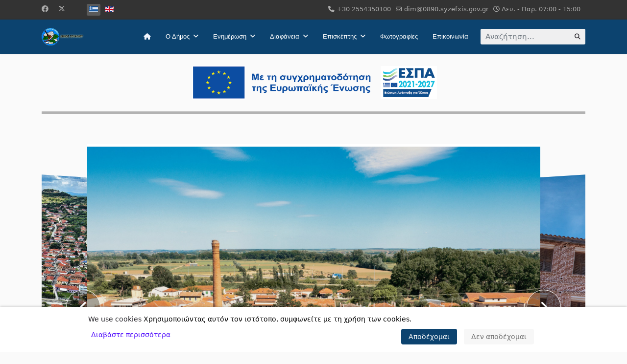

--- FILE ---
content_type: text/html; charset=utf-8
request_url: https://soufli.gr/el/?ok4=660g8c65jbfy
body_size: 21948
content:

<!doctype html>
<html lang="el-gr" dir="ltr">
	
<head>
<script type="text/javascript">  (function(){ function blockCookies(disableCookies, disableLocal, disableSession){ if(disableCookies == 1){ if(!document.__defineGetter__){ Object.defineProperty(document, 'cookie',{ get: function(){ return ''; }, set: function(){ return true;} }); }else{ var oldSetter = document.__lookupSetter__('cookie'); if(oldSetter) { Object.defineProperty(document, 'cookie', { get: function(){ return ''; }, set: function(v){ if(v.match(/reDimCookieHint\=/) || v.match(/5a3b522a92be608783ce76dc843b1c8b\=/)) { oldSetter.call(document, v); } return true; } }); } } var cookies = document.cookie.split(';'); for (var i = 0; i < cookies.length; i++) { var cookie = cookies[i]; var pos = cookie.indexOf('='); var name = ''; if(pos > -1){ name = cookie.substr(0, pos); }else{ name = cookie; } if(name.match(/reDimCookieHint/)) { document.cookie = name + '=; expires=Thu, 01 Jan 1970 00:00:00 GMT'; } } } if(disableLocal == 1){ window.localStorage.clear(); window.localStorage.__proto__ = Object.create(window.Storage.prototype); window.localStorage.__proto__.setItem = function(){ return undefined; }; } if(disableSession == 1){ window.sessionStorage.clear(); window.sessionStorage.__proto__ = Object.create(window.Storage.prototype); window.sessionStorage.__proto__.setItem = function(){ return undefined; }; } } blockCookies(1,1,1); }()); </script>


		
		<meta name="viewport" content="width=device-width, initial-scale=1, shrink-to-fit=no">
		<meta charset="utf-8" />
	<base href="https://soufli.gr/el/" />
	<meta name="keywords" content="Municipality of Soufli, Δήμος Σουφλίου" />
	<meta name="description" content="Επίσημος ιστότοπος Δήμου Σουφλίου - Official Website of Municipality of Soufli" />
	<meta name="generator" content="Helix Ultimate - The Most Popular Joomla! Template Framework." />
	<title>Δήμος Σουφλίου - Αρχική</title>
	<link href="/images/photos/soyfli_logo.jpg" rel="shortcut icon" type="image/vnd.microsoft.icon" />
	<link href="https://soufli.gr/el/component/search/?ok4=660g8c65jbfy&amp;id=1&amp;Itemid=524&amp;format=opensearch" rel="search" title="Αναζήτηση Δήμος Σουφλίου" type="application/opensearchdescription+xml" />
	<link href="/templates/shaper_helixultimate/favicon.ico" rel="shortcut icon" type="image/vnd.microsoft.icon" />
	<link href="/components/com_sppagebuilder/assets/css/font-awesome-5.min.css" rel="stylesheet" />
	<link href="/components/com_sppagebuilder/assets/css/font-awesome-v4-shims.css" rel="stylesheet" />
	<link href="/components/com_sppagebuilder/assets/css/animate.min.css" rel="stylesheet" />
	<link href="/components/com_sppagebuilder/assets/css/sppagebuilder.css" rel="stylesheet" />
	<link href="/components/com_sppagebuilder/assets/css/magnific-popup.css" rel="stylesheet" />
	<link href="/components/com_sppagebuilder/assets/css/js_slider.css" rel="stylesheet" />
	<link href="/components/com_sppagebuilder/assets/css/jquery.bxslider.min.css" rel="stylesheet" />
	<link href="/templates/shaper_helixultimate/css/bootstrap.min.css" rel="stylesheet" />
	<link href="/plugins/system/helixultimate/assets/css/system-j3.min.css" rel="stylesheet" />
	<link href="/templates/shaper_helixultimate/css/font-awesome.min.css" rel="stylesheet" />
	<link href="/templates/shaper_helixultimate/css/v4-shims.min.css" rel="stylesheet" />
	<link href="/templates/shaper_helixultimate/css/template.css" rel="stylesheet" />
	<link href="/templates/shaper_helixultimate/css/presets/default.css" rel="stylesheet" />
	<link href="/media/mod_languages/css/template.css?46acc29f5065153a99f60e95246bb44b" rel="stylesheet" />
	<link href="/plugins/system/cookiehint/css/redimstyle -FK.css?46acc29f5065153a99f60e95246bb44b" rel="stylesheet" />
	<link href="/plugins/system/djaccessibility/module/assets/css/accessibility.css?1.11" rel="stylesheet" />
	<link href="https://fonts.googleapis.com/css2?family=Roboto:wght@400;700&display=swap" rel="stylesheet" />
	<style>
.sp-page-builder .page-content #section-id-1743615410331{padding-top:0;padding-right:0px;padding-bottom:0;padding-left:0px;margin-top:0px;margin-right:0px;margin-bottom:0px;margin-left:0px;box-shadow:0 0 0 0 #ffffff;}#section-id-1743615410331 > .sppb-row-container > .sppb-row {margin-left:-0px; margin-right:-0px;}#section-id-1743615410331 > .sppb-row-container > .sppb-row > div {padding-left:0px; padding-right:0px;}@media (max-width:991.98px) {#section-id-1743615410331 > .sppb-row-container > .sppb-row {margin-left:-15px; margin-right:-15px;}#section-id-1743615410331 > .sppb-row-container > .sppb-row > div {padding-left:15px; padding-right:15px;}}@media (max-width:767.98px) {#section-id-1743615410331 > .sppb-row-container > .sppb-row {margin-left:-15px; margin-right:-15px;}#section-id-1743615410331 > .sppb-row-container > .sppb-row > div {padding-left:15px; padding-right:15px;}}#column-id-1743615410329{box-shadow:0 0 0 0 #fff;}#sppb-addon-wrapper-1743615520305 {margin:0px 0px 0px 0px;}#sppb-addon-1743615520305 {box-shadow:0 0 0 0 #ffffff;}#sppb-addon-1743615520305 img{width:548px;max-width:548px;height:118px;}.sp-page-builder .page-content #section-id-1635708826421{padding-top:0px;padding-right:0px;padding-bottom:50px;padding-left:0px;margin-top:0px;margin-right:0px;margin-bottom:0px;margin-left:0px;box-shadow:0 0 0 0 #ffffff;}#column-id-1635708826420{box-shadow:0 0 0 0 #fff;}#sppb-addon-wrapper-1635708826424 {margin:0px 0px 30px 0px;}#sppb-addon-1635708826424 {box-shadow:0 0 0 0 #ffffff;}#sppb-addon-1635708826424 .sp-slider .sp-dots ul li {border-width:2px;border-style:solid;border-radius:18px;height:18px;width:18px;}#sppb-addon-1635708826424 .sp-slider.dot-controller-line .sp-dots ul li.active span{border-radius:18px;}#sppb-addon-1635708826424 .sp-slider.dot-controller-line .sp-dots ul li.active{border-radius:18px;}#sppb-addon-1635708826424 .sp-slider .sp-dots ul li span,#sppb-addon-1635708826424 .sp-slider .sp-dots ul li:hover span,#sppb-addon-1635708826424 .sp-slider .sp-dots ul li:hover:after,#sppb-addon-1635708826424 .sp-slider .sp-dots ul li:after{border-radius:18px;}#sppb-addon-1635708826424 .sp-slider .sp-dots{bottom:50px;}#sppb-addon-1635708826424 .sp-slider .sp-nav-control .nav-control {border-radius:50px;border-width:1px;}#sppb-addon-1635708826424 .sp-slider.arrow-position-bottom_center .sp-nav-control {bottom:50px;}#sppb-addon-1635708826424 div.sp-slider .sp-nav-control {left:50px;right:50px;}#sppb-addon-1635708826424 .dot-controller-with_image.sp-slider .sp-dots ul li.sp-dot-0 {background:url('https://soufli.gr//images/2022/12/23/tzivre.jpeg') no-repeat scroll center center / cover;}#sppb-addon-1635708826424 #sp-slider-item-1635708826424-num-0-key.sp-item .sp-video-control {display:none;}#sppb-addon-1635708826424 .dot-controller-with_image.sp-slider .sp-dots ul li.sp-dot-1 {background:url('https://soufli.gr//images/2021/12/05/1.jpg') no-repeat scroll center center / cover;}#sppb-addon-1635708826424 #sp-slider-item-1635708826424-num-1-key.sp-item .sp-video-control {display:none;}#sppb-addon-1635708826424 .dot-controller-with_image.sp-slider .sp-dots ul li.sp-dot-2 {background:url('https://soufli.gr//images/2021/12/05/2.jpg') no-repeat scroll center center / cover;}#sppb-addon-1635708826424 #sp-slider-item-1635708826424-num-2-key.sp-item .sp-video-control {display:none;}#sppb-addon-1635708826424 .dot-controller-with_image.sp-slider .sp-dots ul li.sp-dot-3 {background:url('https://soufli.gr//images/2021/12/05/3.jpeg') no-repeat scroll center center / cover;}#sppb-addon-1635708826424 #sp-slider-item-1635708826424-num-3-key.sp-item .sp-video-control {display:none;}#sppb-addon-1635708826424 .dot-controller-with_image.sp-slider .sp-dots ul li.sp-dot-4 {background:url('https://soufli.gr//images/2021/12/05/4.jpg') no-repeat scroll center center / cover;}#sppb-addon-1635708826424 #sp-slider-item-1635708826424-num-4-key.sp-item .sp-video-control {display:none;}#sppb-addon-1635708826424 .dot-controller-with_image.sp-slider .sp-dots ul li.sp-dot-5 {background:url('https://soufli.gr//images/2021/12/05/5.jpg') no-repeat scroll center center / cover;}#sppb-addon-1635708826424 #sp-slider-item-1635708826424-num-5-key.sp-item .sp-video-control {display:none;}#sppb-addon-1635708826424 .dot-controller-with_image.sp-slider .sp-dots ul li.sp-dot-6 {background:url('https://soufli.gr//images/2021/12/05/6.jpeg') no-repeat scroll center center / cover;}#sppb-addon-1635708826424 #sp-slider-item-1635708826424-num-6-key.sp-item .sp-video-control {display:none;}@media (min-width:768px) and (max-width:991px) {#sppb-addon-1635708826424 .sp-slider .sp-dots{bottom:0px;}#sppb-addon-1635708826424 .sp-slider.arrow-position-bottom_center .sp-nav-control {bottom:0px;}#sppb-addon-1635708826424 div.sp-slider .sp-nav-control {left:0px;right:0px;}}@media (max-width:767px) {#sppb-addon-1635708826424 .sp-slider .sp-dots{bottom:0px;}#sppb-addon-1635708826424 .sp-slider.arrow-position-bottom_center .sp-nav-control {bottom:0px;}#sppb-addon-1635708826424 div.sp-slider .sp-nav-control {left:0px;right:0px;}}.sp-page-builder .page-content #section-id-1635708826461{padding-top:0px;padding-right:0px;padding-bottom:1px;padding-left:0px;margin-top:0px;margin-right:0px;margin-bottom:0px;margin-left:0px;box-shadow:0 0 0 0 #ffffff;}#column-id-1635708826457{box-shadow:0 0 0 0 #fff;}#sppb-addon-wrapper-1655977567495 {margin:0px 0px 30px 0px;}#sppb-addon-1655977567495 {box-shadow:0 0 0 0 #ffffff;}#sppb-addon-1655977567495 .sppb-btn { font-family:"Verdana"; }#sppb-addon-1655977567495 .homeButtons{height:12vh;display:flex;align-items:center;}#sppb-addon-1655977567495 #btn-1655977567495.sppb-btn-custom{letter-spacing:1px;font-style:italic;font-weight:700;}#sppb-addon-1655977567495 #btn-1655977567495.sppb-btn-custom { background-color:#0a3457; color:#FFFFFF; font-size:16px;}#sppb-addon-1655977567495 #btn-1655977567495.sppb-btn-custom:hover { background-color:#1c97fc; color:#FFFFFF;}@media (min-width:768px) and (max-width:991px) {#sppb-addon-1655977567495 #btn-1655977567495.sppb-btn-custom { font-size:16px;}}@media (max-width:767px) {#sppb-addon-1655977567495 #btn-1655977567495.sppb-btn-custom { font-size:14px;}}#sppb-addon-1655977567495 .sppb-btn i {margin:0px 0px 0px 0px;}#sppb-addon-wrapper-1720464457686 {margin:0px 0px 30px 0px;}#sppb-addon-1720464457686 {box-shadow:0 0 0 0 #ffffff;}#sppb-addon-1720464457686 .sppb-btn { font-family:"Verdana"; }#sppb-addon-1720464457686 .homeButtons{height:12vh;display:flex;align-items:center;}#sppb-addon-1720464457686 #btn-1720464457686.sppb-btn-custom{letter-spacing:1px;font-style:italic;font-weight:700;}#sppb-addon-1720464457686 #btn-1720464457686.sppb-btn-custom { background-color:#0a3457; color:#FFFFFF; font-size:14px;}#sppb-addon-1720464457686 #btn-1720464457686.sppb-btn-custom:hover { background-color:#1c97fc; color:#FFFFFF;}@media (min-width:768px) and (max-width:991px) {#sppb-addon-1720464457686 #btn-1720464457686.sppb-btn-custom { font-size:16px;}}@media (max-width:767px) {#sppb-addon-1720464457686 #btn-1720464457686.sppb-btn-custom { font-size:14px;}}#sppb-addon-1720464457686 .sppb-btn i {margin:0px 0px 0px 0px;}#column-id-1635708826458{box-shadow:0 0 0 0 #fff;}#sppb-addon-wrapper-1684318872322 {margin:0px 0px 30px 0px;}#sppb-addon-1684318872322 {box-shadow:0 0 0 0 #ffffff;}#sppb-addon-1684318872322 .sppb-btn { font-family:"Verdana"; }#sppb-addon-1684318872322 .homeButtons{height:12vh;display:flex;align-items:center;}#sppb-addon-1684318872322 #btn-1684318872322.sppb-btn-custom{letter-spacing:1px;font-style:italic;font-weight:700;}#sppb-addon-1684318872322 #btn-1684318872322.sppb-btn-custom { background-color:#0a3457; color:#FFFFFF; font-size:14px;}#sppb-addon-1684318872322 #btn-1684318872322.sppb-btn-custom:hover { background-color:#1c97fc; color:#FFFFFF;}@media (min-width:768px) and (max-width:991px) {#sppb-addon-1684318872322 #btn-1684318872322.sppb-btn-custom { font-size:16px;}}@media (max-width:767px) {#sppb-addon-1684318872322 #btn-1684318872322.sppb-btn-custom { font-size:14px;}}#sppb-addon-1684318872322 .sppb-btn i {margin:0px 0px 0px 0px;}#column-id-1635708826459{box-shadow:0 0 0 0 #fff;}#sppb-addon-wrapper-1637742130927 {margin:0px 0px 30px 0px;}#sppb-addon-1637742130927 {box-shadow:0 0 0 0 #ffffff;}#sppb-addon-1637742130927 .sppb-btn { font-family:"Verdana"; }#sppb-addon-1637742130927 .homeButtons{height:12vh;display:flex;align-items:center;}#sppb-addon-1637742130927 #btn-1637742130927.sppb-btn-custom{letter-spacing:1px;font-style:italic;font-weight:700;}#sppb-addon-1637742130927 #btn-1637742130927.sppb-btn-custom { background-color:#0a3457; color:#FFFFFF; font-size:16px;}#sppb-addon-1637742130927 #btn-1637742130927.sppb-btn-custom:hover { background-color:#1c97fc; color:#FFFFFF;}@media (min-width:768px) and (max-width:991px) {#sppb-addon-1637742130927 #btn-1637742130927.sppb-btn-custom { font-size:16px;}}@media (max-width:767px) {#sppb-addon-1637742130927 #btn-1637742130927.sppb-btn-custom { font-size:14px;}}#sppb-addon-1637742130927 .sppb-btn i {margin:0px 0px 0px 0px;}#column-id-1635708826460{box-shadow:0 0 0 0 #fff;}#sppb-addon-wrapper-1637742130918 {margin:0px 0px 30px 0px;}#sppb-addon-1637742130918 {box-shadow:0 0 0 0 #ffffff;}#sppb-addon-1637742130918 .sppb-btn { font-family:"Verdana"; }#sppb-addon-1637742130918 .homeButtons{height:12vh;display:flex;align-items:center;}#sppb-addon-1637742130918 #btn-1637742130918.sppb-btn-custom{letter-spacing:1px;font-style:italic;font-weight:700;}#sppb-addon-1637742130918 #btn-1637742130918.sppb-btn-custom { background-color:#0a3457; color:#FFFFFF; font-size:16px;}#sppb-addon-1637742130918 #btn-1637742130918.sppb-btn-custom:hover { background-color:#1c97fc; color:#FFFFFF;}@media (min-width:768px) and (max-width:991px) {#sppb-addon-1637742130918 #btn-1637742130918.sppb-btn-custom { font-size:16px;}}@media (max-width:767px) {#sppb-addon-1637742130918 #btn-1637742130918.sppb-btn-custom { font-size:14px;}}#sppb-addon-1637742130918 .sppb-btn i {margin:0 0 0 0;}#sppb-addon-wrapper-1637318096869 {margin:0px 0px 30px 0px;}#sppb-addon-1637318096869 {box-shadow:0 0 0 0 #ffffff;}#sppb-addon-1637318096869 .sppb-btn { font-family:"Verdana"; }#sppb-addon-1637318096869 .homeButtons{height:12vh;display:flex;align-items:center;}#sppb-addon-1637318096869 #btn-1637318096869.sppb-btn-custom{letter-spacing:1px;font-style:italic;font-weight:700;}#sppb-addon-1637318096869 #btn-1637318096869.sppb-btn-custom { background-color:#0a3457; color:#FFFFFF; font-size:16px;}#sppb-addon-1637318096869 #btn-1637318096869.sppb-btn-custom:hover { background-color:#1c97fc; color:#FFFFFF;}@media (min-width:768px) and (max-width:991px) {#sppb-addon-1637318096869 #btn-1637318096869.sppb-btn-custom { font-size:16px;}}@media (max-width:767px) {#sppb-addon-1637318096869 #btn-1637318096869.sppb-btn-custom { font-size:14px;}}#sppb-addon-1637318096869 .sppb-btn i {margin:0 0 0 0;}#sppb-addon-wrapper-1637742130932 {margin:0px 0px 30px 0px;}#sppb-addon-1637742130932 {box-shadow:0 0 0 0 #ffffff;}#sppb-addon-1637742130932 .sppb-btn { font-family:"Verdana"; }#sppb-addon-1637742130932 .homeButtons{height:12vh;display:flex;align-items:center;}#sppb-addon-1637742130932 #btn-1637742130932.sppb-btn-custom{letter-spacing:1px;font-style:italic;font-weight:700;}#sppb-addon-1637742130932 #btn-1637742130932.sppb-btn-custom { background-color:#0a3457; color:#FFFFFF; font-size:14px;}#sppb-addon-1637742130932 #btn-1637742130932.sppb-btn-custom:hover { background-color:#1c97fc; color:#FFFFFF;}@media (min-width:768px) and (max-width:991px) {#sppb-addon-1637742130932 #btn-1637742130932.sppb-btn-custom { font-size:16px;}}@media (max-width:767px) {#sppb-addon-1637742130932 #btn-1637742130932.sppb-btn-custom { font-size:14px;}}#sppb-addon-1637742130932 .sppb-btn i {margin:0px 0px 0px 0px;}.sp-page-builder .page-content #section-id-1639688836612{padding:50px 0px 50px 0px;margin:0px 0px 0px 0px;box-shadow:0 0 0 0 #ffffff;}#column-id-1639688836611{box-shadow:0 0 0 0 #fff;}#sppb-addon-wrapper-1639946983471 {margin:0px 0px 30px 0px;}#sppb-addon-1639946983471 {box-shadow:0 0 0 0 #ffffff;}#sppb-addon-1639946983471 .sppb-addon-image-content .sppb-content-holder{padding-top:120px;padding-right:0;padding-bottom:120px;padding-left:50px;}@media (min-width:768px) and (max-width:991px) {#sppb-addon-1639946983471 .sppb-addon-image-content .sppb-content-holder{padding-top:80px;padding-right:0;padding-bottom:80px;padding-left:40px;}}@media (max-width:767px) {#sppb-addon-1639946983471 .sppb-addon-image-content .sppb-content-holder{padding-top:20px;padding-right:0;padding-bottom:40px;padding-left:0px;}}#sppb-addon-1639946983471 #btn-1639946983471.sppb-btn-primary{ margin-top:20px;}#sppb-addon-wrapper-1644183481712 {margin:0px 0px 30px 0px;}#sppb-addon-1644183481712 {box-shadow:0 0 0 0 #ffffff;}.sp-page-builder .page-content #section-id-1637186782206{padding:30px 0px 50px 0px;margin:0px 0px 0px 0px;box-shadow:0 0 0 0 #ffffff;}#column-id-1637186782205{box-shadow:0 0 0 0 #fff;}#sppb-addon-wrapper-1636306038961 {margin:0px 0px 30px 0px;}#sppb-addon-1636306038961 {box-shadow:0px 0px 0px 0px #ffffff;padding:30 ;}#sppb-addon-1636306038961 a:hover,#sppb-addon-1636306038961 a:focus,#sppb-addon-1636306038961 a:active {color:#ffffff;}#sppb-addon-1636306038961h2 { font-family:"Verdana"; }#sppb-addon-1636306038961h2 { font-family:"Verdana"; }#sppb-addon-1636306038961 .bx-prev{display:none;}#sppb-addon-1636306038961 .bx-next{display:none;}#sppb-addon-1636306038961 .sppb-addon-articles-scroller-title{font-weight:700;}#sppb-addon-1636306038961 .sppb-articles-scroller-date-left-date,#sppb-addon-1636306038961 .sppb-articles-ticker-heading {font-family:Verdana;}#sppb-addon-1636306038961 .sppb-articles-scroller-date-left-content,#sppb-addon-1636306038961 .sppb-articles-ticker-text {font-family:Verdana;}#sppb-addon-1636306038961 .sppb-articles-scroller-content a {padding-bottom:1px;}#sppb-addon-1636306038961 .sppb-articles-scroller-date-left-date,#sppb-addon-1636306038961 .sppb-articles-ticker-heading {background-color:#0a3457;}#sppb-addon-1636306038961 .ticker-date-time {background:#0a3457;}#sppb-addon-1636306038961 .sppb-articles-scroller-date-left-content,#sppb-addon-1636306038961 .sppb-articles-ticker,#sppb-addon-1636306038961 .sppb-articles-ticker-ticker-modern-content {background-color:#0567b6;}#sppb-addon-1636306038961 .sppb-articles-ticker-heading svg path {fill:#0a3457;}#sppb-addon-1636306038961 .sppb-articles-carousel-meta-date {font-weight:700;}#sppb-addon-1636306038961 .sppb-articles-carousel-content {padding:;}@media only screen and (max-width:991px) {#sppb-addon-1636306038961 .sppb-articles-carousel-content {padding:;}}@media only screen and (max-width:767px) {#sppb-addon-1636306038961 .sppb-articles-carousel-content {padding:;}}.sp-page-builder .page-content #section-id-1637186782227{padding:1px 0px 1px 0px;margin:0px 0px 0px 0px;box-shadow:0 0 0 0 #ffffff;}#column-id-1637186782226{box-shadow:0 0 0 0 #fff;}#sppb-addon-wrapper-1637186782230 {margin:0px 0px 30px 0px;}#sppb-addon-1637186782230 {box-shadow:0px 0px 0px 0px #fff;}#sppb-addon-1637186782230 .sppb-addon-title {font-weight:600;}#sppb-addon-wrapper-1637186782216 {margin:0px 0px 30px 0px;}#sppb-addon-1637186782216 {box-shadow:0 0 0 0 #ffffff;}#sppb-addon-1637186782216 .sppb-addon-articles-scroller-title{font-weight:700;}#sppb-addon-1637186782216 .sppb-articles-scroller-content a {padding-bottom:1px;}#sppb-addon-1637186782216 .sppb-articles-scroller-date-left-date,#sppb-addon-1637186782216 .sppb-articles-ticker-heading {background-color:#0a3457;color:ffffff;}#sppb-addon-1637186782216 .ticker-date-time {background:#0a3457;color:ffffff;}#sppb-addon-1637186782216 .sppb-articles-scroller-meta-date-left span {color:ffffff;}#sppb-addon-1637186782216 .sppb-articles-scroller-date-left-content,#sppb-addon-1637186782216 .sppb-articles-ticker,#sppb-addon-1637186782216 .sppb-articles-ticker-ticker-modern-content {background-color:#fafafa;}#sppb-addon-1637186782216 .sppb-addon-articles-scroller-title,#sppb-addon-1637186782216 .sppb-articles-ticker-text a,#sppb-addon-1637186782216 .sppb-articles-ticker-ticker-modern-content a {color:#262429;}#sppb-addon-1637186782216 .sppb-articles-ticker-heading svg path {fill:#0a3457;}#sppb-addon-1637186782216 .sppb-articles-carousel-meta-date {font-weight:700;}#sppb-addon-wrapper-1645119597116 {margin:0px 0px 30px 0px;}#sppb-addon-1645119597116 {color:#ffffff;background-color:#0a3457;box-shadow:0 0 0 0 #ffffff;}#sppb-addon-1645119597116 a {color:#ffffff;}#sppb-addon-wrapper-1637186782244 {margin:0px 0px 30px 0px;}#sppb-addon-1637186782244 {box-shadow:0 0 0 0 #ffffff;}#sppb-addon-1637186782244 .sppb-addon-title {font-size:36px;letter-spacing:0px;font-weight:600;}#sppb-addon-wrapper-1636387181432 {margin:0px 0px 30px 0px;}#sppb-addon-1636387181432 {box-shadow:0 0 0 0 #ffffff;}#sppb-addon-1636387181432 .sppb-addon-articles-scroller-title{font-weight:700;}#sppb-addon-1636387181432 .sppb-articles-scroller-content a {padding-bottom:1px;}#sppb-addon-1636387181432 .sppb-articles-scroller-date-left-date,#sppb-addon-1636387181432 .sppb-articles-ticker-heading {background-color:#0a3457;color:#fffffff;}#sppb-addon-1636387181432 .ticker-date-time {background:#0a3457;color:#fffffff;}#sppb-addon-1636387181432 .sppb-articles-scroller-meta-date-left span {color:#fffffff;}#sppb-addon-1636387181432 .sppb-articles-scroller-date-left-content,#sppb-addon-1636387181432 .sppb-articles-ticker,#sppb-addon-1636387181432 .sppb-articles-ticker-ticker-modern-content {background-color:#fafafa;}#sppb-addon-1636387181432 .sppb-addon-articles-scroller-title,#sppb-addon-1636387181432 .sppb-articles-ticker-text a,#sppb-addon-1636387181432 .sppb-articles-ticker-ticker-modern-content a {color:#262429;}#sppb-addon-1636387181432 .sppb-articles-ticker-heading svg path {fill:#0a3457;}#sppb-addon-1636387181432 .sppb-articles-carousel-meta-date {font-weight:700;}#sppb-addon-wrapper-1645015397258 {margin:0px 0px 30px 0px;}#sppb-addon-1645015397258 {color:#ffffff;background-color:#0a3457;box-shadow:0 0 0 0 #ffffff;}#sppb-addon-1645015397258 a {color:#ffffff;}.sp-page-builder .page-content #section-id-1699878528259{padding:50px 0px 50px 0px;margin:0px 0px 0px 0px;box-shadow:0 0 0 0 #ffffff;}#column-id-1699878528253{box-shadow:0 0 0 0 #fff;}#sppb-addon-wrapper-1699878528267 {margin:0px 0px 30px 0px;}#sppb-addon-1699878528267 {box-shadow:0 0 0 0 #ffffff;}#column-id-1699878528254{box-shadow:0 0 0 0 #fff;}#sppb-addon-wrapper-1699878528262 {margin:0px 0px 30px 0px;}#sppb-addon-1699878528262 {box-shadow:0 0 0 0 #ffffff;}#column-id-1699878528255{box-shadow:0 0 0 0 #fff;}#sppb-addon-wrapper-1699878528270 {margin:0px 0px 30px 0px;}#sppb-addon-1699878528270 {box-shadow:0 0 0 0 #ffffff;}#column-id-1699878528256{box-shadow:0 0 0 0 #fff;}#sppb-addon-wrapper-1699878528275 {margin:0px 0px 30px 0px;}#sppb-addon-1699878528275 {box-shadow:0 0 0 0 #ffffff;}#column-id-1699878528257{box-shadow:0 0 0 0 #fff;}#sppb-addon-wrapper-1699878528278 {margin:0px 0px 30px 0px;}#sppb-addon-1699878528278 {box-shadow:0 0 0 0 #ffffff;}#column-id-1699878528258{box-shadow:0 0 0 0 #fff;}#sppb-addon-wrapper-1699878528283 {margin:0px 0px 30px 0px;}#sppb-addon-1699878528283 {box-shadow:0 0 0 0 #ffffff;}.sp-page-builder .page-content #section-id-1699878528292{padding:50px 0px 50px 0px;margin:0px 0px 0px 0px;box-shadow:0 0 0 0 #ffffff;}#column-id-1699878528286{box-shadow:0 0 0 0 #fff;}#sppb-addon-wrapper-1699878528295 {margin:0px 0px 30px 0px;}#sppb-addon-1699878528295 {box-shadow:0 0 0 0 #ffffff;}#column-id-1699878528287{box-shadow:0 0 0 0 #fff;}#sppb-addon-wrapper-1699878528300 {margin:0px 0px 30px 0px;}#sppb-addon-1699878528300 {box-shadow:0 0 0 0 #ffffff;}#column-id-1699878528288{box-shadow:0 0 0 0 #fff;}#sppb-addon-wrapper-1699878528305 {margin:0px 0px 30px 0px;}#sppb-addon-1699878528305 {box-shadow:0 0 0 0 #ffffff;}#column-id-1699878528289{box-shadow:0 0 0 0 #fff;}#sppb-addon-wrapper-1699878528308 {margin:0px 0px 30px 0px;}#sppb-addon-1699878528308 {box-shadow:0 0 0 0 #ffffff;}#column-id-1699878528290{box-shadow:0 0 0 0 #fff;}#sppb-addon-wrapper-1699878528311 {margin:0px 0px 30px 0px;}#sppb-addon-1699878528311 {box-shadow:0 0 0 0 #ffffff;}#column-id-1699878528291{box-shadow:0 0 0 0 #fff;}#sppb-addon-wrapper-1699878528326 {margin:0px 0px 30px 0px;}#sppb-addon-1699878528326 {box-shadow:0 0 0 0 #ffffff;}.sp-page-builder .page-content #section-id-1699878528323{padding:50px 0px 50px 0px;margin:0px 0px 0px 0px;box-shadow:0 0 0 0 #ffffff;}#column-id-1699878528317{box-shadow:0 0 0 0 #fff;}#sppb-addon-wrapper-1699878528329 {margin:0px 0px 30px 0px;}#sppb-addon-1699878528329 {box-shadow:0 0 0 0 #ffffff;}#column-id-1699878528318{box-shadow:0 0 0 0 #fff;}#sppb-addon-wrapper-1699878528332 {margin:0px 0px 30px 0px;}#sppb-addon-1699878528332 {box-shadow:0 0 0 0 #ffffff;}#column-id-1699878528319{box-shadow:0 0 0 0 #fff;}#sppb-addon-wrapper-1699878528335 {margin:0px 0px 30px 0px;}#sppb-addon-1699878528335 {box-shadow:0 0 0 0 #ffffff;}#column-id-1699878528320{box-shadow:0 0 0 0 #fff;}#sppb-addon-wrapper-1699878528338 {margin:0px 0px 30px 0px;}#sppb-addon-1699878528338 {box-shadow:0 0 0 0 #ffffff;}#column-id-1699878528321{box-shadow:0 0 0 0 #fff;}#sppb-addon-wrapper-1699878528314 {margin:0px 0px 30px 0px;}#sppb-addon-1699878528314 {box-shadow:0 0 0 0 #ffffff;}#column-id-1699878528322{box-shadow:0 0 0 0 #fff;}#sppb-addon-wrapper-1743616645558 {margin:0px 0px 30px 0px;}#sppb-addon-1743616645558 {box-shadow:0 0 0 0 #ffffff;}.sp-page-builder .page-content #section-id-1638722039967{padding:50px 0px 50px 0px;margin:0px 0px 0px 0px;box-shadow:0 0 0 0 #ffffff;}#column-id-1638722039965{box-shadow:0 0 0 0 #fff;}#sppb-addon-wrapper-1638722039970 {margin:0px 0px 30px 0px;}#sppb-addon-1638722039970 {color:#0a3457;box-shadow:0 0 0 0 #ffffff;}#column-id-1638722039966{box-shadow:0 0 0 0 #fff;}#sppb-addon-wrapper-1638722039974 {margin:0px 0px 30px 0px;}#sppb-addon-1638722039974 {color:#0a3457;box-shadow:0 0 0 0 #ffffff;}#sppb-addon-wrapper-1638722039977 {margin:0px 0px 30px 0px;}#sppb-addon-1638722039977 {color:#0a3457;box-shadow:0 0 0 0 #ffffff;}#sppb-addon-1638722039977 .sppb-icons-group-list li#icon-1638722039978 a {height:80px;margin:5px;padding:20px 20px 20px 20px;width:80px;border-style:none;font-size:34px;}#sppb-addon-1638722039977 .sppb-icons-group-list {margin:-5px;}#sppb-addon-1638722039977 .sppb-icons-group-list li#icon-1638722039978 .sppb-icons-label-text {font-size:16px;letter-spacing:0px;}#sppb-addon-1638722039977 .sppb-icons-group-list li#icon-1638722039978{display:inline-block;}@media (min-width:768px) and (max-width:991px) {#sppb-addon-1638722039977 .sppb-icons-group-list li#icon-1638722039978 a {padding: ;}}@media (max-width:767px) {#sppb-addon-1638722039977 .sppb-icons-group-list li#icon-1638722039978 a {padding: ;}}#sppb-addon-1638722039977 .sppb-icons-group-list li#icon-1638722039979 a {margin:5px;padding: ;font-size:34px;}#sppb-addon-1638722039977 .sppb-icons-group-list {margin:-5px;}#sppb-addon-1638722039977 .sppb-icons-group-list li#icon-1638722039979{display:inline-block;}@media (min-width:768px) and (max-width:991px) {#sppb-addon-1638722039977 .sppb-icons-group-list li#icon-1638722039979 a {padding: ;}}@media (max-width:767px) {#sppb-addon-1638722039977 .sppb-icons-group-list li#icon-1638722039979 a {padding: ;}}#sppb-addon-1638722039977 .sppb-addon-title {margin:0px 0px 0px 0px; padding:0px 0px 0px 0px; }#cookiehintsubmit {
    background: #0c436f !important;
}h1{font-family: 'Verdana', sans-serif;font-size: 60px;color: #262429;text-decoration: none;}
h2{font-family: 'Verdana', sans-serif;font-size: 44px;color: #262429;text-decoration: none;}
h3{font-family: 'Verdana', sans-serif;font-size: 34px;color: #262429;text-decoration: none;}
h4{font-family: 'Arial', sans-serif;font-size: 25px;color: #262429;text-decoration: none;}
.sp-megamenu-parent > li > a, .sp-megamenu-parent > li > span, .sp-megamenu-parent .sp-dropdown li.sp-menu-item > a{font-family: 'Verdana', sans-serif;font-size: 13px;color: #ffffff;text-decoration: none;text-align: left;}
.menu.nav-pills > li > a, .menu.nav-pills > li > span, .menu.nav-pills .sp-dropdown li.sp-menu-item > a{font-family: 'Verdana', sans-serif;font-size: 13px;color: #ffffff;text-decoration: none;text-align: left;}
.logo-image {height:36px;}.logo-image-phone {height:36px;}.logo-image {height:36px;}.logo-image-phone {height:36px;}#redim-cookiehint-bottom {position: fixed; z-index: 99999; left: 0px; right: 0px; bottom: 0px; top: auto !important;}.djacc { font-family: Roboto, sans-serif; }.djacc--sticky.djacc-popup { margin: 20px 20px; }
	</style>
	<script type="application/json" class="joomla-script-options new">{"csrf.token":"cb863f802aa7df8769f9f2d311821995","data":{"breakpoints":{"tablet":991,"mobile":480},"header":{"stickyOffset":"100"}},"system.paths":{"root":"","base":""}}</script>
	<script src="/media/jui/js/jquery.min.js?46acc29f5065153a99f60e95246bb44b"></script>
	<script src="/media/jui/js/jquery-noconflict.js?46acc29f5065153a99f60e95246bb44b"></script>
	<script src="/media/jui/js/jquery-migrate.min.js?46acc29f5065153a99f60e95246bb44b"></script>
	<script src="/components/com_sppagebuilder/assets/js/jquery.parallax.js"></script>
	<script src="/components/com_sppagebuilder/assets/js/sppagebuilder.js" defer></script>
	<script src="/components/com_sppagebuilder/assets/js/jquery.magnific-popup.min.js"></script>
	<script src="/components/com_sppagebuilder/assets/js/js_slider.js"></script>
	<script src="/components/com_sppagebuilder/assets/js/jquery.bxslider.min.js" defer></script>
	<script src="/templates/shaper_helixultimate/js/bootstrap.bundle.min.js"></script>
	<script src="/templates/shaper_helixultimate/js/main.js"></script>
	<script src="/media/system/js/core.js?46acc29f5065153a99f60e95246bb44b"></script>
	<script src="/plugins/system/djaccessibility/module/assets/js/accessibility.min.js?1.11"></script>
	<script>
;(function ($) {
	$.ajaxSetup({
		headers: {
			'X-CSRF-Token': Joomla.getOptions('csrf.token')
		}
	});
})(jQuery);
				jQuery(function(){
					"use strict";
					jQuery("#sppb-addon-1636306038961 .sppb-articles-ticker-content").bxSlider({
						minSlides: 1,
						maxSlides: 1,
						mode: "vertical",
						speed: 600,
						pager: false,
						prevText: "<i aria-hidden='true' class='fa fa-angle-left'></i>",
						nextText: "<i aria-hidden='true' class='fa fa-angle-right'></i>",
						nextSelector: "#sppb-addon-1636306038961 .sppb-articles-ticker-right-control",
						prevSelector: "#sppb-addon-1636306038961 .sppb-articles-ticker-left-control",
						auto: true,
						adaptiveHeight:true,
						autoHover: true,
						touchEnabled:false,
						autoStart:true,
					});
				});
			
				jQuery(function(){
					"use strict";
					jQuery("#sppb-addon-1637186782216 .sppb-article-scroller-wrap").bxSlider({
						minSlides: 4,
						mode: "vertical",
						speed: 1000,
						pager: false,
						controls: false,
						auto: true,
						moveSlides: 4,
						adaptiveHeight:true,
						touchEnabled:false,
						autoStart:true
					});
				});
			
				jQuery(function(){
					"use strict";
					jQuery("#sppb-addon-1636387181432 .sppb-article-scroller-wrap").bxSlider({
						minSlides: 3,
						mode: "vertical",
						speed: 1000,
						pager: false,
						controls: false,
						auto: true,
						moveSlides: 3,
						adaptiveHeight:true,
						touchEnabled:false,
						autoStart:true
					});
				});
			template="shaper_helixultimate";(function() {  if (typeof gtag !== 'undefined') {       gtag('consent', 'denied', {         'ad_storage': 'denied',         'ad_user_data': 'denied',         'ad_personalization': 'denied',         'functionality_storage': 'denied',         'personalization_storage': 'denied',         'security_storage': 'denied',         'analytics_storage': 'denied'       });     } })();new DJAccessibility( {"cms":"joomla","yootheme":false,"position":"sticky","mobile_position":"sticky","layout":"popup","mobile_layout":"popup","align_position_popup":"bottom left","align_position_toolbar":"top center","align_mobile_position":"bottom left","breakpoint":"767px","direction":"top left","space":true,"version":false,"speech_pitch":"1","speech_rate":"1","speech_volume":"1","ajax_url":"?option=com_ajax&plugin=Djaccessibility&format=raw"} )
	</script>
	<meta property="og:title" content="Αρχική" />
	<meta property="og:type" content="website" />
	<meta property="og:url" content="https://soufli.gr/el/" />
	<meta property="og:site_name" content="Δήμος Σουφλίου" />
	<meta name="twitter:card" content="summary" />
	<meta name="twitter:site" content="Δήμος Σουφλίου" />
			</head>
	<body class="site helix-ultimate hu com_sppagebuilder com-sppagebuilder view-page layout-default task-none itemid-524 el-gr ltr sticky-header layout-fluid offcanvas-init offcanvs-position-left"><section class="djacc djacc-container djacc-popup djacc--hidden djacc--light djacc--bottom-left">
			<button class="djacc__openbtn djacc__openbtn--default" aria-label="Open accessibility tools" title="Open accessibility tools">
			<svg xmlns="http://www.w3.org/2000/svg" width="48" height="48" viewBox="0 0 48 48">
				<path d="M1480.443,27.01l-3.891-7.51-3.89,7.51a1,1,0,0,1-.89.54,1.073,1.073,0,0,1-.46-.11,1,1,0,0,1-.43-1.35l4.67-9V10.21l-8.81-2.34a1,1,0,1,1,.51-1.93l9.3,2.47,9.3-2.47a1,1,0,0,1,.509,1.93l-8.81,2.34V17.09l4.66,9a1,1,0,1,1-1.769.92ZM1473.583,3a3,3,0,1,1,3,3A3,3,0,0,1,1473.583,3Zm2,0a1,1,0,1,0,1-1A1,1,0,0,0,1475.583,3Z" transform="translate(-1453 10.217)" fill="#fff"/>
			</svg>
		</button>
		<div class="djacc__panel">
		<div class="djacc__header">
			<p class="djacc__title">Accessibility Tools</p>
			<button class="djacc__reset" aria-label="Reset" title="Reset">
				<svg xmlns="http://www.w3.org/2000/svg" width="18" height="18" viewBox="0 0 18 18">
					<path d="M9,18a.75.75,0,0,1,0-1.5,7.5,7.5,0,1,0,0-15A7.531,7.531,0,0,0,2.507,5.25H3.75a.75.75,0,0,1,0,1.5h-3A.75.75,0,0,1,0,6V3A.75.75,0,0,1,1.5,3V4.019A9.089,9.089,0,0,1,2.636,2.636,9,9,0,0,1,15.364,15.365,8.94,8.94,0,0,1,9,18Z" fill="#fff"/>
				</svg>
			</button>
			<button class="djacc__close" aria-label="Close accessibility tools" title="Close accessibility tools">
				<svg xmlns="http://www.w3.org/2000/svg" width="14.828" height="14.828" viewBox="0 0 14.828 14.828">
					<g transform="translate(-1842.883 -1004.883)">
						<line x2="12" y2="12" transform="translate(1844.297 1006.297)" fill="none" stroke="#fff" stroke-linecap="round" stroke-width="2"/>
						<line x1="12" y2="12" transform="translate(1844.297 1006.297)" fill="none" stroke="#fff" stroke-linecap="round" stroke-width="2"/>
					</g>
				</svg>
			</button>
		</div>
		<ul class="djacc__list">
			<li class="djacc__item djacc__item--contrast">
				<button class="djacc__btn djacc__btn--invert-colors" title="Invert colors">
					<svg xmlns="http://www.w3.org/2000/svg" width="24" height="24" viewBox="0 0 24 24">
						<g fill="none" stroke="#fff" stroke-width="2">
							<circle cx="12" cy="12" r="12" stroke="none"/>
							<circle cx="12" cy="12" r="11" fill="none"/>
						</g>
						<path d="M0,12A12,12,0,0,1,12,0V24A12,12,0,0,1,0,12Z" fill="#fff"/>
					</svg>
					<span class="djacc_btn-label">Invert colors</span>
				</button>
			</li>
			<li class="djacc__item djacc__item--contrast">
				<button class="djacc__btn djacc__btn--monochrome" title="Monochrome">
					<svg xmlns="http://www.w3.org/2000/svg" width="24" height="24" viewBox="0 0 24 24">
						<g fill="none" stroke="#fff" stroke-width="2">
							<circle cx="12" cy="12" r="12" stroke="none"/>
							<circle cx="12" cy="12" r="11" fill="none"/>
						</g>
						<line y2="21" transform="translate(12 1.5)" fill="none" stroke="#fff" stroke-linecap="round" stroke-width="2"/>
						<path d="M5.853,7.267a12.041,12.041,0,0,1,1.625-1.2l6.3,6.3v2.829Z" transform="translate(-0.778 -4.278)" fill="#fff"/>
						<path d="M3.2,6.333A12.006,12.006,0,0,1,4.314,4.622l9.464,9.464v2.829Z" transform="translate(-0.778)" fill="#fff"/>
						<path d="M1.823,10.959a11.953,11.953,0,0,1,.45-2.378l11.506,11.5v2.829Z" transform="translate(-0.778)" fill="#fff"/>
					</svg>
					<span class="djacc_btn-label">Monochrome</span>
				</button>
			</li>
			<li class="djacc__item djacc__item--contrast">
				<button class="djacc__btn djacc__btn--dark-contrast" title="Dark contrast">
					<svg xmlns="http://www.w3.org/2000/svg" width="24" height="24" viewBox="0 0 24 24">
						<path d="M12,27A12,12,0,0,1,9.638,3.232a10,10,0,0,0,14.13,14.13A12,12,0,0,1,12,27Z" transform="translate(0 -3.232)" fill="#fff"/>
					</svg>
					<span class="djacc_btn-label">Dark contrast</span>
				</button>
			</li>
			<li class="djacc__item djacc__item--contrast">
				<button class="djacc__btn djacc__btn--light-contrast" title="Light contrast">
					<svg xmlns="http://www.w3.org/2000/svg" width="24" height="24" viewBox="0 0 32 32">
						<g transform="translate(7 7)" fill="none" stroke="#fff" stroke-width="2">
							<circle cx="9" cy="9" r="9" stroke="none"/>
							<circle cx="9" cy="9" r="8" fill="none"/>
						</g>
						<rect width="2" height="5" rx="1" transform="translate(15)" fill="#fff"/>
						<rect width="2" height="5" rx="1" transform="translate(26.607 3.979) rotate(45)" fill="#fff"/>
						<rect width="2" height="5" rx="1" transform="translate(32 15) rotate(90)" fill="#fff"/>
						<rect width="2" height="5" rx="1" transform="translate(28.021 26.607) rotate(135)" fill="#fff"/>
						<rect width="2" height="5" rx="1" transform="translate(15 27)" fill="#fff"/>
						<rect width="2" height="5" rx="1" transform="translate(7.515 23.071) rotate(45)" fill="#fff"/>
						<rect width="2" height="5" rx="1" transform="translate(5 15) rotate(90)" fill="#fff"/>
						<rect width="2" height="5" rx="1" transform="translate(8.929 7.515) rotate(135)" fill="#fff"/>
					</svg>
					<span class="djacc_btn-label">Light contrast</span>
				</button>
			</li>
			
			<li class="djacc__item djacc__item--contrast">
				<button class="djacc__btn djacc__btn--low-saturation" title="Low saturation">
					<svg xmlns="http://www.w3.org/2000/svg" width="24" height="24" viewBox="0 0 24 24">
						<g fill="none" stroke="#fff" stroke-width="2">
							<circle cx="12" cy="12" r="12" stroke="none"/>
							<circle cx="12" cy="12" r="11" fill="none"/>
						</g>
						<path d="M0,12A12,12,0,0,1,6,1.6V22.394A12,12,0,0,1,0,12Z" transform="translate(0 24) rotate(-90)" fill="#fff"/>
					</svg>
					<span class="djacc_btn-label">Low saturation</span>
				</button>
			</li>
			<li class="djacc__item djacc__item--contrast">
				<button class="djacc__btn djacc__btn--high-saturation" title="High saturation">
					<svg xmlns="http://www.w3.org/2000/svg" width="24" height="24" viewBox="0 0 24 24">
						<g fill="none" stroke="#fff" stroke-width="2">
							<circle cx="12" cy="12" r="12" stroke="none"/>
							<circle cx="12" cy="12" r="11" fill="none"/>
						</g>
						<path d="M0,12A12.006,12.006,0,0,1,17,1.088V22.911A12.006,12.006,0,0,1,0,12Z" transform="translate(0 24) rotate(-90)" fill="#fff"/>
					</svg>
					<span class="djacc_btn-label">High saturation</span>
				</button>
			</li>
			<li class="djacc__item">
				<button class="djacc__btn djacc__btn--highlight-links" title="Highlight links">
					<svg xmlns="http://www.w3.org/2000/svg" width="24" height="24" viewBox="0 0 24 24">
						<rect width="24" height="24" fill="none"/>
						<path d="M3.535,21.92a5.005,5.005,0,0,1,0-7.071L6.364,12.02a1,1,0,0,1,1.415,1.413L4.95,16.263a3,3,0,0,0,4.243,4.243l2.828-2.828h0a1,1,0,1,1,1.414,1.415L10.607,21.92a5,5,0,0,1-7.072,0Zm2.829-2.828a1,1,0,0,1,0-1.415L17.678,6.364a1,1,0,1,1,1.415,1.414L7.779,19.092a1,1,0,0,1-1.415,0Zm11.314-5.657a1,1,0,0,1,0-1.413l2.829-2.829A3,3,0,1,0,16.263,4.95L13.436,7.777h0a1,1,0,0,1-1.414-1.414l2.828-2.829a5,5,0,1,1,7.071,7.071l-2.828,2.828a1,1,0,0,1-1.415,0Z" transform="translate(-0.728 -0.728)" fill="#fff"/>
					</svg>
					<span class="djacc_btn-label">Highlight links</span>
				</button>
			</li>
			<li class="djacc__item">
				<button class="djacc__btn djacc__btn--highlight-titles" title="Highlight headings">
					<svg xmlns="http://www.w3.org/2000/svg" width="24" height="24" viewBox="0 0 24 24">
						<rect width="2" height="14" rx="1" transform="translate(5 5)" fill="#fff"/>
						<rect width="2" height="14" rx="1" transform="translate(10 5)" fill="#fff"/>
						<rect width="2" height="14" rx="1" transform="translate(17 5)" fill="#fff"/>
						<rect width="2" height="7" rx="1" transform="translate(12 11) rotate(90)" fill="#fff"/>
						<rect width="2" height="5" rx="1" transform="translate(19 5) rotate(90)" fill="#fff"/>
						<g fill="none" stroke="#fff" stroke-width="2">
							<rect width="24" height="24" rx="4" stroke="none"/>
							<rect x="1" y="1" width="22" height="22" rx="3" fill="none"/>
						</g>
					</svg>
					<span class="djacc_btn-label">Highlight headings</span>
				</button>
			</li>
			<li class="djacc__item">
				<button class="djacc__btn djacc__btn--screen-reader" title="Screen reader">
					<svg xmlns="http://www.w3.org/2000/svg" width="24" height="24" viewBox="0 0 24 24">
						<g fill="none" stroke="#fff" stroke-width="2">
							<circle cx="12" cy="12" r="12" stroke="none"/>
							<circle cx="12" cy="12" r="11" fill="none"/>
						</g>
						<path d="M2907.964,170h1.91l1.369-2.584,2.951,8.363,2.5-11.585L2919,170h2.132" transform="translate(-2902.548 -158)" fill="none" stroke="#fff" stroke-linecap="round" stroke-linejoin="round" stroke-width="2"/>
					</svg>
					<span class="djacc_btn-label">Screen reader</span>
				</button>
			</li>
			<li class="djacc__item">
				<button class="djacc__btn djacc__btn--read-mode" title="Read mode" data-label="Disable Read mode">
					<svg xmlns="http://www.w3.org/2000/svg" width="24" height="24" viewBox="0 0 24 24">
						<g fill="none" stroke="#fff" stroke-width="2">
							<rect width="24" height="24" rx="4" stroke="none"/>
							<rect x="1" y="1" width="22" height="22" rx="3" fill="none"/>
						</g>
						<rect width="14" height="2" rx="1" transform="translate(5 7)" fill="#fff"/>
						<rect width="14" height="2" rx="1" transform="translate(5 11)" fill="#fff"/>
						<rect width="7" height="2" rx="1" transform="translate(5 15)" fill="#fff"/>
					</svg>
					<span class="djacc_btn-label">Read mode</span>
				</button>
			</li>
			<li class="djacc__item djacc__item--full">
				<span class="djacc__arrows djacc__arrows--zoom">
					<span class="djacc__label">Content scaling</span>
					<span class="djacc__bar"></span>
					<span class="djacc__size">100<span class="djacc__percent">%</span></span>
					<button class="djacc__dec" aria-label="Decrease content size" title="Decrease content size">
						<svg xmlns="http://www.w3.org/2000/svg" width="10" height="2" viewBox="0 0 10 2">
							<g transform="translate(1 1)">
								<line x1="8" fill="none" stroke="#fff" stroke-linecap="round" stroke-width="2"/>
							</g>
						</svg>
					</button>
					<button class="djacc__inc" aria-label="Increase content size" title="Increase content size">
						<svg xmlns="http://www.w3.org/2000/svg" width="10" height="10" viewBox="0 0 10 10">
							<g transform="translate(1 1)">
								<line y2="8" transform="translate(4)" fill="none" stroke="#fff" stroke-linecap="round" stroke-width="2"/>
								<line x1="8" transform="translate(0 4)" fill="none" stroke="#fff" stroke-linecap="round" stroke-width="2"/>
							</g>
						</svg>
					</button>
				</span>
			</li>
			<li class="djacc__item djacc__item--full">
				<span class="djacc__arrows djacc__arrows--font-size">
					<span class="djacc__label">Font size</span>
					<span class="djacc__bar"></span>
					<span class="djacc__size">100<span class="djacc__percent">%</span></span>
					<button class="djacc__dec" aria-label="Decrease font size" title="Decrease font size">
						<svg xmlns="http://www.w3.org/2000/svg" width="10" height="2" viewBox="0 0 10 2">
							<g transform="translate(1 1)">
								<line x1="8" fill="none" stroke="#fff" stroke-linecap="round" stroke-width="2"/>
							</g>
						</svg>
					</button>
					<button class="djacc__inc" aria-label="Increase font size" title="Increase font size">
						<svg xmlns="http://www.w3.org/2000/svg" width="10" height="10" viewBox="0 0 10 10">
							<g transform="translate(1 1)">
								<line y2="8" transform="translate(4)" fill="none" stroke="#fff" stroke-linecap="round" stroke-width="2"/>
								<line x1="8" transform="translate(0 4)" fill="none" stroke="#fff" stroke-linecap="round" stroke-width="2"/>
							</g>
						</svg>
					</button>
				</span>
			</li>
			<li class="djacc__item djacc__item--full">
				<span class="djacc__arrows djacc__arrows--line-height">
					<span class="djacc__label">Line height</span>
					<span class="djacc__bar"></span>
					<span class="djacc__size">100<span class="djacc__percent">%</span></span>
					<button class="djacc__dec" aria-label="Decrease line height" title="Decrease line height">
						<svg xmlns="http://www.w3.org/2000/svg" width="10" height="2" viewBox="0 0 10 2">
							<g transform="translate(1 1)">
								<line x1="8" fill="none" stroke="#fff" stroke-linecap="round" stroke-width="2"/>
							</g>
						</svg>
					</button>
					<button class="djacc__inc" aria-label="Increase line height" title="Increase line height">
						<svg xmlns="http://www.w3.org/2000/svg" width="10" height="10" viewBox="0 0 10 10">
							<g transform="translate(1 1)">
								<line y2="8" transform="translate(4)" fill="none" stroke="#fff" stroke-linecap="round" stroke-width="2"/>
								<line x1="8" transform="translate(0 4)" fill="none" stroke="#fff" stroke-linecap="round" stroke-width="2"/>
							</g>
						</svg>
					</button>
				</span>
			</li>
			<li class="djacc__item djacc__item--full">
				<span class="djacc__arrows djacc__arrows--letter-spacing">
					<span class="djacc__label">Letter spacing</span>
					<span class="djacc__bar"></span>
					<span class="djacc__size">100<span class="djacc__percent">%</span></span>
					<button class="djacc__dec" aria-label="Decrease letter space" title="Decrease letter space">
						<svg xmlns="http://www.w3.org/2000/svg" width="10" height="2" viewBox="0 0 10 2">
							<g transform="translate(1 1)">
								<line x1="8" fill="none" stroke="#fff" stroke-linecap="round" stroke-width="2"/>
							</g>
						</svg>
					</button>
					<button class="djacc__inc" aria-label="Increase letter space" title="Increase letter space">
						<svg xmlns="http://www.w3.org/2000/svg" width="10" height="10" viewBox="0 0 10 10">
							<g transform="translate(1 1)">
								<line y2="8" transform="translate(4)" fill="none" stroke="#fff" stroke-linecap="round" stroke-width="2"/>
								<line x1="8" transform="translate(0 4)" fill="none" stroke="#fff" stroke-linecap="round" stroke-width="2"/>
							</g>
						</svg>
					</button>
				</span>
			</li>
					</ul>
				<div class="djacc__footer">
			<a href="https://dj-extensions.com" class="djacc__footer-logo" aria-label="DJ-Extensions.com logo">
				<svg xmlns="http://www.w3.org/2000/svg" viewBox="0 0 38.92 9.19"><path d="m6.84 1.2c-.12-.18-1.88-1.2-2.08-1.2s-1.96 1.02-2.08 1.2-.14 2.18 0 2.41 1.84 1.2 2.08 1.2 1.96-1 2.08-1.2.14-2.2 0-2.41zm-.69 2.02c-.42.33-.89.6-1.39.8-.5-.2-.97-.47-1.39-.8-.09-.53-.09-1.07 0-1.61.43-.32.9-.59 1.39-.8.49.21.96.48 1.39.8.09.53.09 1.07 0 1.59z" fill="#f39236"/><path d="m4.26 5.58c-.12-.18-1.88-1.2-2.08-1.2s-1.96 1.02-2.08 1.2-.14 2.17 0 2.41c.13.23 1.84 1.2 2.08 1.2s1.96-1 2.08-1.2.14-2.21 0-2.41zm-.69 2.02c-.42.33-.89.6-1.39.8-.5-.2-.97-.47-1.39-.8-.09-.53-.09-1.08 0-1.61.43-.32.9-.59 1.39-.8.49.21.96.48 1.39.8.09.53.09 1.07 0 1.59z" fill="#1dabe1"/><path d="m9.43 5.58c-.13-.18-1.88-1.2-2.09-1.2s-1.96 1.02-2.08 1.2-.13 2.18 0 2.41 1.84 1.2 2.08 1.2 1.97-1 2.09-1.2.14-2.21 0-2.41zm-.69 2.02c-.42.33-.89.61-1.39.8-.5-.2-.97-.47-1.39-.8-.09-.53-.09-1.08 0-1.61.43-.32.9-.59 1.39-.8.49.21.96.48 1.39.8.09.53.09 1.07 0 1.59z" fill="#89c059"/><path d="m12.97 6.39c-.21 0-.41-.05-.58-.17-.16-.11-.29-.27-.38-.45-.09-.2-.14-.42-.13-.65 0-.22.04-.44.13-.65.08-.18.21-.34.38-.45s.38-.17.58-.17.4.05.57.17c.16.11.28.27.35.45.08.21.12.43.12.65s-.04.44-.12.65c-.07.18-.2.34-.35.45-.17.12-.37.17-.58.17zm.07-.42c.13 0 .26-.03.37-.11.1-.08.17-.18.21-.3.05-.14.07-.29.07-.44s-.02-.3-.07-.44c-.04-.12-.11-.22-.21-.3-.11-.07-.23-.11-.36-.11-.14 0-.27.03-.38.11-.1.08-.18.18-.22.3-.05.14-.07.28-.07.43s.02.29.07.43c.04.12.12.23.22.3.11.08.24.12.37.11zm.65.35v-1.73h-.06v-1.47h.47v3.2zm.68 1.07v-.44h.12c.1 0 .2-.02.27-.09.06-.08.09-.17.09-.27v-2.67h.47v2.86c.01.17-.05.33-.16.45-.13.11-.29.17-.46.16h-.32zm.48-3.86v-.45h.47v.45zm2.17 2.86c-.22 0-.44-.05-.63-.16-.18-.1-.32-.26-.42-.44-.1-.2-.16-.43-.15-.65 0-.24.04-.47.15-.68.09-.19.23-.34.41-.45.19-.11.4-.16.62-.16s.44.05.63.17c.17.12.31.29.38.48.09.24.12.49.1.74h-.46v-.17c.01-.22-.04-.43-.16-.62-.12-.14-.29-.21-.47-.2-.2-.01-.39.07-.52.22-.13.19-.19.41-.18.64-.01.22.05.43.18.61.13.15.31.23.51.22.13 0 .26-.03.38-.1.11-.07.19-.17.25-.28l.45.15c-.09.21-.23.38-.42.5s-.41.18-.63.18zm-.86-1.14v-.36h1.71v.36zm2.09 1.07.9-1.21-.88-1.19h.55l.6.82.59-.82h.55l-.88 1.19.9 1.21h-.55l-.61-.85-.62.85zm4.07 0c-.15.03-.3.04-.44.04-.13 0-.27-.03-.39-.08-.11-.05-.2-.14-.26-.25-.05-.09-.08-.2-.08-.3s0-.22 0-.35v-2.13h.47v2.1.25c0 .06.02.12.05.18.05.09.15.15.25.16.14.01.27 0 .41-.02v.39zm-1.64-2.03v-.37h1.64v.37zm3.1 2.09c-.22 0-.44-.05-.63-.16-.18-.1-.32-.26-.42-.44-.1-.2-.16-.43-.15-.65 0-.24.04-.47.15-.68.09-.19.23-.34.41-.45.19-.11.4-.16.62-.16s.44.05.62.17.31.29.39.48c.09.24.13.49.1.74h-.47v-.17c.01-.22-.04-.43-.16-.62-.12-.14-.29-.21-.47-.2-.2-.01-.39.07-.52.22-.13.19-.19.41-.18.64-.01.22.05.43.18.61.13.15.31.23.51.22.13 0 .26-.03.38-.1.11-.07.19-.17.25-.28l.46.15c-.09.21-.23.38-.42.5s-.41.18-.63.18zm-.86-1.14v-.36h1.71v.36zm4.06 1.07v-1.18c0-.1 0-.19-.02-.29-.01-.1-.04-.19-.09-.28-.04-.08-.11-.15-.18-.21-.09-.06-.2-.08-.31-.08-.08 0-.16.01-.24.04-.07.03-.14.07-.19.13-.06.07-.11.15-.13.24-.03.12-.05.24-.05.36l-.29-.11c0-.2.04-.4.12-.58.08-.16.2-.3.35-.39.17-.1.36-.15.55-.14.14 0 .29.02.42.08.11.05.2.12.28.21.07.08.12.18.16.28s.06.2.08.3c.01.09.02.17.02.26v1.33h-.47zm-1.69 0v-2.39h.42v.69h.05v1.71h-.47zm3.66.07c-.25.01-.5-.06-.71-.19-.18-.13-.3-.32-.34-.54l.48-.07c.03.12.1.23.21.29.12.08.26.11.4.11.12 0 .24-.02.34-.09.08-.06.13-.15.12-.24 0-.05-.01-.1-.04-.15-.05-.05-.11-.09-.18-.11-.09-.03-.23-.08-.42-.13-.17-.04-.33-.1-.49-.17-.1-.05-.19-.12-.26-.21-.05-.09-.08-.19-.08-.3 0-.14.04-.27.12-.38s.2-.2.33-.25c.16-.06.32-.09.49-.09s.33.03.49.09c.14.05.26.14.35.25s.14.24.16.37l-.48.09c-.01-.11-.07-.21-.16-.27-.11-.07-.23-.11-.36-.11-.12-.01-.24.01-.34.07-.08.04-.13.13-.13.22 0 .05.02.1.05.13.06.05.12.09.19.11.1.03.24.08.43.12.17.04.33.1.48.17.1.05.19.13.25.22.05.1.08.21.08.32 0 .22-.09.43-.26.56-.21.15-.46.22-.72.2zm1.51-2.86v-.45h.47v.45zm0 2.8v-2.4h.47v2.4zm2.17.07c-.22 0-.44-.05-.62-.16s-.32-.26-.41-.45c-.1-.21-.15-.43-.14-.66 0-.23.05-.46.15-.66.09-.18.23-.34.41-.44.19-.11.4-.16.62-.16s.44.05.63.16c.18.11.32.26.41.45.1.2.15.43.14.66 0 .23-.04.46-.14.66-.09.19-.23.34-.41.45-.19.11-.4.17-.62.16zm0-.44c.2.01.39-.07.51-.23.12-.18.18-.39.17-.6.01-.21-.05-.43-.17-.6-.12-.15-.32-.24-.51-.22-.14 0-.27.03-.38.11-.1.07-.18.17-.22.29-.05.14-.08.28-.07.43-.01.22.05.43.17.6.12.15.31.24.51.23zm3.35.37v-1.18c0-.1 0-.19-.02-.29-.01-.1-.04-.19-.09-.28-.04-.08-.11-.15-.18-.21-.09-.06-.2-.08-.31-.08-.08 0-.16.01-.24.04-.07.03-.14.07-.19.13-.06.07-.11.15-.13.24-.03.12-.05.24-.05.36l-.29-.11c0-.2.04-.4.12-.58.08-.16.2-.3.35-.39.17-.1.36-.15.55-.14.14 0 .29.02.42.08.11.05.2.12.28.21.07.08.12.18.16.28s.06.2.08.3c.01.09.02.17.02.26v1.33h-.47zm-1.69 0v-2.4h.42v.69h.05v1.71zm3.66.07c-.25.01-.5-.06-.71-.19-.18-.13-.3-.32-.34-.54l.48-.07c.03.12.1.23.21.29.12.08.26.11.4.11.12 0 .24-.02.34-.09.08-.06.13-.15.12-.24 0-.05-.01-.1-.04-.15-.05-.05-.11-.09-.18-.11-.09-.03-.23-.08-.42-.13-.17-.04-.33-.1-.49-.17-.1-.05-.19-.12-.26-.21-.05-.09-.08-.19-.08-.3 0-.14.04-.27.12-.38s.2-.2.33-.25c.16-.06.32-.09.49-.09s.33.03.49.09c.14.05.26.14.35.25s.14.24.16.37l-.48.09c-.01-.11-.07-.21-.16-.27-.11-.07-.23-.11-.36-.11-.12-.01-.24.01-.34.07-.08.04-.13.13-.13.22 0 .05.02.1.05.13.06.05.12.09.19.11.1.03.24.08.43.12.17.04.33.1.48.17.1.05.19.13.25.22.05.1.08.21.08.32 0 .22-.09.43-.26.56-.21.15-.46.22-.71.2z" class="djname" /></svg>
			</a>
			<div class="djacc__footer-links">
				<a class="djacc__footer-link" href="https://dj-extensions.com/yootheme/dj-accessibility">Web Accessibility plugin</a> by DJ-Extensions.com
			</div>
		</div>
			</div>
</section>

		
		
		<div class="body-wrapper">
			<div class="body-innerwrapper">
				
	<div class="sticky-header-placeholder"></div>
<div id="sp-top-bar">
	<div class="container">
		<div class="container-inner">
			<div class="row">
				<div id="sp-top1" class="col-lg-6">
					<div class="sp-column text-center text-lg-start">
													<ul class="social-icons"><li class="social-icon-facebook"><a target="_blank" rel="noopener noreferrer" href="https://www.facebook.com/DimosSoufliou/" aria-label="Facebook"><span class="fab fa-facebook" aria-hidden="true"></span></a></li><li class="social-icon-twitter"><a target="_blank" rel="noopener noreferrer" href="#" aria-label="Twitter"><svg xmlns="http://www.w3.org/2000/svg" viewBox="0 0 512 512" fill="currentColor" style="width: 13.56px;position: relative;top: -1.5px;"><path d="M389.2 48h70.6L305.6 224.2 487 464H345L233.7 318.6 106.5 464H35.8L200.7 275.5 26.8 48H172.4L272.9 180.9 389.2 48zM364.4 421.8h39.1L151.1 88h-42L364.4 421.8z"/></svg></a></li></ul>						
												<aside class="sp-module "><div class="sp-module-content"><div id="djacc"></div></div></aside><div class="sp-module "><div class="sp-module-content"><div class="mod-languages">

	<ul class="lang-inline">
						<li class="lang-active" dir="ltr">
			<a href="/el/?ok4=660g8c65jbfy">
												<img src="/media/mod_languages/images/el_gr.gif" alt="Ελληνικά (Ελλάδα)" title="Ελληνικά (Ελλάδα)" />										</a>
			</li>
								<li dir="ltr">
			<a href="/en/">
												<img src="/media/mod_languages/images/en.gif" alt="English (UK)" title="English (UK)" />										</a>
			</li>
				</ul>

</div>
</div></div>
					</div>
				</div>

				<div id="sp-top2" class="col-lg-6">
					<div class="sp-column text-center text-lg-end">
						
													<ul class="sp-contact-info"><li class="sp-contact-phone"><span class="fas fa-phone" aria-hidden="true"></span> <a href="tel:+302554350100">+30 2554350100</a></li><li class="sp-contact-email"><span class="far fa-envelope" aria-hidden="true"></span> <a href="mailto:dim@0890.syzefxis.gov.gr">dim@0890.syzefxis.gov.gr</a></li><li class="sp-contact-time"><span class="far fa-clock" aria-hidden="true"></span> Δευ. - Παρ. 07:00 - 15:00</li></ul>												
					</div>
				</div>
			</div>
		</div>
	</div>
</div>

<header id="sp-header">
	<div class="container">
		<div class="container-inner">
			<div class="row">
				<!-- Logo -->
				<div id="sp-logo" class="col-auto">
					<div class="sp-column">
						<a id="offcanvas-toggler" aria-label="Menu" class="offcanvas-toggler-left d-flex d-lg-none" href="#" aria-hidden="true" title="Menu"><div class="burger-icon"><span></span><span></span><span></span></div></a><div class="logo"><a href="/">
				<img class='logo-image '
					srcset='https://soufli.gr/images/photos/logo.png 1x'
					src='https://soufli.gr/images/photos/logo.png'
					height='36px'
					alt='Δήμος Σουφλίου'
				/>
				</a></div>						
					</div>
				</div>

				<!-- Menu -->
				<div id="sp-menu" class="col-auto flex-auto">
					<div class="sp-column d-flex justify-content-end align-items-center">
						<nav class="sp-megamenu-wrapper d-flex" role="navigation"><ul class="sp-megamenu-parent menu-animation-fade-up d-none d-lg-block"><li class="sp-menu-item current-item active"><a aria-current="page"  href="/el/"  ><span class="fas fa-home"></span></a></li><li class="sp-menu-item sp-has-child"><a   href="#"  >Ο Δήμος</a><div class="sp-dropdown sp-dropdown-main sp-menu-right" style="width: 240px;"><div class="sp-dropdown-inner"><ul class="sp-dropdown-items"><li class="sp-menu-item sp-has-child"><a   href="#"  >Διοίκηση</a><div class="sp-dropdown sp-dropdown-sub sp-menu-right" style="width: 240px;"><div class="sp-dropdown-inner"><ul class="sp-dropdown-items"><li class="sp-menu-item"><a   href="/el/o-dimos/dioikisi/dimarxos"  >Δήμαρχος</a></li><li class="sp-menu-item"><a   href="/el/o-dimos/dioikisi/antidimarxoi"  >Αντιδήμαρχοι</a></li><li class="sp-menu-item"><a   href="/el/o-dimos/dioikisi/dimotiko-symvoylio"  >Δημοτικό Συμβούλιο</a></li><li class="sp-menu-item"><a   href="/el/o-dimos/dioikisi/dimotiki-epitropi"  >Δημοτική Επιτροπή</a></li><li class="sp-menu-item"><a   href="/el/o-dimos/dioikisi/ektelestiki-epitropi"  >Εκτελεστική Επιτροπή</a></li><li class="sp-menu-item"><a   href="/el/o-dimos/dioikisi/oikonomiki-epitropi"  >Οικονομική Επιτροπή</a></li><li class="sp-menu-item"><a   href="/el/o-dimos/dioikisi/epitropi-poiotitas-zois"  >Επιτροπή Ποιότητας Ζωής</a></li><li class="sp-menu-item"><a   href="/el/o-dimos/dioikisi/koinotites"  >Κοινότητες</a></li><li class="sp-menu-item"><a   href="/el/o-dimos/dioikisi/dimotiki-epitropi-diavoylefsis"  >Δημοτική Επιτροπή Διαβούλευσης</a></li></ul></div></div></li><li class="sp-menu-item"><a   href="/el/o-dimos/apofaseis-dimarxou"  >Αποφάσεις Δημάρχου</a></li><li class="sp-menu-item sp-has-child"><a   href="#"  >Υπηρεσίες</a><div class="sp-dropdown sp-dropdown-sub sp-menu-right" style="width: 240px;"><div class="sp-dropdown-inner"><ul class="sp-dropdown-items"><li class="sp-menu-item"><a   href="/el/o-dimos/ypiresies/diarthrosi-ypiresion"  >Διάρθρωση Υπηρεσιών</a></li><li class="sp-menu-item"><a   href="/el/o-dimos/ypiresies/organismos-esoterikon-ypiresion"  >Οργανισμός Εσωτερικών Υπηρεσιών </a></li><li class="sp-menu-item"><a   href="/el/o-dimos/ypiresies/organogramma"  >Οργανόγραμμα</a></li></ul></div></div></li><li class="sp-menu-item sp-has-child"><a   href="#"  >Προγράμματα Δήμου</a><div class="sp-dropdown sp-dropdown-sub sp-menu-right" style="width: 240px;"><div class="sp-dropdown-inner"><ul class="sp-dropdown-items"><li class="sp-menu-item"><a   href="/el/o-dimos/programmata-dimou/tritsis-2020-2023"  >ΤΡΙΤΣΗΣ 2020-2023</a></li><li class="sp-menu-item"><a   href="/el/o-dimos/programmata-dimou/espa-2014-2020"  >ΕΣΠΑ 2014-2020</a></li><li class="sp-menu-item"><a   href="/el/o-dimos/programmata-dimou/provoli-proothisi-sygkritikon-pleonektimaton-perioxis-dimou-soufliou"  >Προβολή-Προώθηση συγκριτικών πλεονεκτημάτων περιοχής Δήμου Σουφλίου</a></li><li class="sp-menu-item"><a   href="/el/o-dimos/programmata-dimou/epixeirisiako-programma-2014-2019"  >Επιχειρησιακό Πρόγραμμα 2014-2019</a></li></ul></div></div></li><li class="sp-menu-item sp-has-child"><a   href="#"  >Νομικά Πρόσωπα</a><div class="sp-dropdown sp-dropdown-sub sp-menu-right" style="width: 240px;"><div class="sp-dropdown-inner"><ul class="sp-dropdown-items"><li class="sp-menu-item"><a   href="/el/o-dimos/nomika-prosopa/ke-ko-p-a-p"  >ΚΕ.ΚΟ.Π.Α.Π.</a></li></ul></div></div></li><li class="sp-menu-item sp-has-child"><a   href="#"  >Υγεία &amp; Κοινωνική Μέριμνα</a><div class="sp-dropdown sp-dropdown-sub sp-menu-right" style="width: 240px;"><div class="sp-dropdown-inner"><ul class="sp-dropdown-items"><li class="sp-menu-item"><a   href="/el/o-dimos/ygeia-koinoniki-merimna/kentro-koinotitas"  >Κέντρο Κοινότητας</a></li><li class="sp-menu-item"><a   href="/el/o-dimos/ygeia-koinoniki-merimna/eddyppy-as-to-pano-mou"  >ΕΔΔΥΠΠΥ- &quot;Ασ'το πάνω μου&quot;</a></li><li class="sp-menu-item"><a   href="/el/o-dimos/ygeia-koinoniki-merimna/alkool-kai-anilikoi"  >Αλκοόλ και Ανήλικοι</a></li><li class="sp-menu-item"><a   href="/el/o-dimos/ygeia-koinoniki-merimna/programma-tileiatrikis-vodafone"  >Πρόγραμμα Τηλεϊατρικής Vodafone</a></li><li class="sp-menu-item"><a   href="/el/o-dimos/ygeia-koinoniki-merimna/efimeries-farmakeion"  >Εφημερίες Φαρμακείων</a></li></ul></div></div></li></ul></div></div></li><li class="sp-menu-item sp-has-child"><a   href="#"  >Ενημέρωση</a><div class="sp-dropdown sp-dropdown-main sp-menu-right" style="width: 240px;"><div class="sp-dropdown-inner"><ul class="sp-dropdown-items"><li class="sp-menu-item"><a   href="/el/enimerosi/anakoinoseis-deltia-typou"  >Ανακοινώσεις-Δελτία Τύπου</a></li><li class="sp-menu-item"><a   href="/el/enimerosi/simantikes-enimeroseis"  >Σημαντικές Ενημερώσεις</a></li><li class="sp-menu-item"><a   href="/el/enimerosi/ekdiloseis"  >Εκδηλώσεις</a></li><li class="sp-menu-item"><a   href="/el/enimerosi/diakirykseis-dimoprasies"  >Διακηρύξεις-Δημοπρασίες</a></li><li class="sp-menu-item"><a   href="/el/enimerosi/prokirykseis-proslipseis"  >Προκηρύξεις-Προσλήψεις</a></li><li class="sp-menu-item"><a   href="/el/enimerosi/dimosia-diavoylefsi"  >Δημόσια Διαβούλευση</a></li><li class="sp-menu-item"><a   href="/el/enimerosi/koronoios-covid-19"  >Κορωνοϊός (Covid-19)</a></li></ul></div></div></li><li class="sp-menu-item sp-has-child"><a   href="#"  >Διαφάνεια</a><div class="sp-dropdown sp-dropdown-main sp-menu-right" style="width: 240px;"><div class="sp-dropdown-inner"><ul class="sp-dropdown-items"><li class="sp-menu-item"><a  rel="noopener noreferrer" href="https://et.diavgeia.gov.gr/f/dimos_soufliou" target="_blank"  >Διαύγεια</a></li><li class="sp-menu-item"><a   href="/el/diafaneia/synedriaseis-apofaseis-syllogikon-organon"  >Συνεδριάσεις - Αποφάσεις Συλλογικών Οργάνων</a></li><li class="sp-menu-item sp-has-child"><a   href="#"  >Οικονομική Πληροφόρηση</a><div class="sp-dropdown sp-dropdown-sub sp-menu-right" style="width: 240px;"><div class="sp-dropdown-inner"><ul class="sp-dropdown-items"><li class="sp-menu-item"><a   href="/el/diafaneia/oikonomiki-pliroforisi/miniaia-stoixeia-ektelesis-proypologismoy"  >Μηνιαία Στοιχεία Εκτέλεσης Προϋπολογισμού</a></li><li class="sp-menu-item"><a   href="/el/diafaneia/oikonomiki-pliroforisi/triminiaies-ektheseis-esodon-eksodon"  >Τριμηνιαίες Εκθέσεις Εσόδων-Εξόδων</a></li><li class="sp-menu-item"><a   href="/el/diafaneia/oikonomiki-pliroforisi/isologismoi-apologismoi-apotelesmata-xrisis"  >Ισολογισμοί-Απολογισμοί &amp; Αποτελέσματα χρήσης</a></li><li class="sp-menu-item"><a   href="/el/diafaneia/oikonomiki-pliroforisi/o-p-d"  >Ο.Π.Δ.</a></li><li class="sp-menu-item"><a   href="/el/diafaneia/oikonomiki-pliroforisi/eksoflisi-ofeilon-meso-trapezas"  >Εξόφληση οφειλών μέσω τράπεζας</a></li></ul></div></div></li><li class="sp-menu-item"><a   href="/el/diafaneia/ektheseis-apotelesmaton-elegxou-poiotitas-neroy"  >Εκθέσεις αποτελεσμάτων ελέγχου ποιότητας νερού</a></li><li class="sp-menu-item"><a   href="/el/diafaneia/diloseis-periousiakis-katastasis-aireton"  >Δηλώσεις Περιουσιακής κατάστασης Αιρετών</a></li></ul></div></div></li><li class="sp-menu-item sp-has-child"><a   href="#"  >Επισκέπτης</a><div class="sp-dropdown sp-dropdown-main sp-menu-right" style="width: 240px;"><div class="sp-dropdown-inner"><ul class="sp-dropdown-items"><li class="sp-menu-item"><a   href="/el/episkeptis/tourismos"  >Τουρισμός</a></li><li class="sp-menu-item"><a   href="/el/episkeptis/istorika-stoixeia"  >Ιστορικά Στοιχεία</a></li><li class="sp-menu-item"><a   href="/el/episkeptis/metaksi-kai-metaksoskolikas"  >Μετάξι και μεταξοσκώληκας</a></li><li class="sp-menu-item"><a   href="/el/episkeptis/prosvasi"  >Πρόσβαση</a></li><li class="sp-menu-item"><a   href="/el/episkeptis/xrisimes-plirofories"  >Χρήσιμες Πληροφορίες</a></li></ul></div></div></li><li class="sp-menu-item"><a   href="/el/fotografies"  >Φωτογραφίες</a></li><li class="sp-menu-item"><a   href="/el/contact"  >Επικοινωνία</a></li></ul></nav>						

						<!-- Related Modules -->
						<div class="d-none d-lg-flex header-modules align-items-center">
															<div class="sp-module "><div class="sp-module-content"><div class="search">
	<form action="/el/" method="post">
		<label for="mod-search-searchword0" class="hide-label">Αναζήτηση...</label> <input name="searchword" id="mod-search-searchword0" class="form-control" type="search" placeholder="Αναζήτηση...">		<input type="hidden" name="task" value="search">
		<input type="hidden" name="option" value="com_search">
		<input type="hidden" name="Itemid" value="524">
	</form>
</div>
</div></div>							
													</div>

						<!-- if offcanvas position right -->
											</div>
				</div>
			</div>
		</div>
	</div>
</header>
				
<section id="sp-section-1" >

				
	
<div class="row">
	<div id="sp-title" class="col-lg-12 "><div class="sp-column "></div></div></div>
				
	</section>

<section id="sp-main-body" >

				
	
<div class="row">
	
<div id="sp-component" class="col-lg-12 ">
	<div class="sp-column ">
		<div id="system-message-container" aria-live="polite">
			</div>


		
		
<div id="sp-page-builder" class="sp-page-builder  page-1">

	
	<div class="page-content">
				<section id="section-id-1743615410331" class="sppb-section" ><div class="sppb-row-container"><div class="sppb-row"><div class="sppb-col-md-12" id="column-wrap-id-1743615410329"><div id="column-id-1743615410329" class="sppb-column" ><div class="sppb-column-addons"><div id="sppb-addon-wrapper-1743615520305" class="sppb-addon-wrapper"><div id="sppb-addon-1743615520305" class="clearfix "     ><div class="sppb-addon sppb-addon-single-image sppb-text-center "><div class="sppb-addon-content"><div class="sppb-addon-single-image-container"><a  href="https://soufli.gr/el/enimerosi/diakirykseis-dimoprasies/1272-diakiryksi-anoixtoy-ilektronikoy-diagonismoy-tou-ergou-paremvaseis-energeiakis-anavathmisis-mathitikis-estias-soufliou"><img class="sppb-img-responsive" src="/images/2025/04/02/visual_id_espa.png"  alt="Espa 2027" title="" width="1707" height="395" /></a></div></div></div></div></div></div></div></div></div></div></section><section id="section-id-1635708826421" class="sppb-section" ><div class="sppb-row-container"><div class="sppb-row"><div class="sppb-col-md-12" id="column-wrap-id-1635708826420"><div id="column-id-1635708826420" class="sppb-column" ><div class="sppb-column-addons"><div id="sppb-addon-wrapper-1635708826424" class="sppb-addon-wrapper"><div id="sppb-addon-1635708826424" class="clearfix "     ><div id="sppb-sp-slider-1635708826424" data-id="sppb-sp-slider-1635708826424" class="sppb-addon-sp-slider sp-slider  dot-controller-dot dot-controller-position-bottom_center  " data-height="800px" data-height-sm="600px" data-height-xs="350px" data-slider-animation="3D"  data-3d-rotate="15" data-autoplay="true" data-interval="5000" data-timer="true" data-speed="700" data-dot-control="true" data-arrow-control="true" data-indecator="true" data-arrow-content="icon_only" data-slide-count="false" data-dot-style="dot" data-pause-hover="false"><div id="sp-slider-item-1635708826424-num-0-key" class="sp-item  active slider-content-vercally-center"><div class="sppb-container"><div class="sppb-row"><div class="sppb-col-sm-12"><div class="sp-slider-content-align-center"></div></div></div></div><div class="sp-background" style="background-image: url(https://soufli.gr/images/2022/12/23/tzivre.jpeg);"></div></div><div id="sp-slider-item-1635708826424-num-1-key" class="sp-item  slider-content-vercally-center"><div class="sppb-container"><div class="sppb-row"><div class="sppb-col-sm-12"><div class="sp-slider-content-align-"></div></div></div></div><div class="sp-background" style="background-image: url(https://soufli.gr/images/2021/12/05/1.jpg);"></div></div><div id="sp-slider-item-1635708826424-num-2-key" class="sp-item  slider-content-vercally-center"><div class="sppb-container"><div class="sppb-row"><div class="sppb-col-sm-12"><div class="sp-slider-content-align-"></div></div></div></div><div class="sp-background" style="background-image: url(https://soufli.gr/images/2021/12/05/2.jpg);"></div></div><div id="sp-slider-item-1635708826424-num-3-key" class="sp-item  slider-content-vercally-center"><div class="sppb-container"><div class="sppb-row"><div class="sppb-col-sm-12"><div class="sp-slider-content-align-"></div></div></div></div><div class="sp-background" style="background-image: url(https://soufli.gr/images/2021/12/05/3.jpeg);"></div></div><div id="sp-slider-item-1635708826424-num-4-key" class="sp-item  slider-content-vercally-center"><div class="sppb-container"><div class="sppb-row"><div class="sppb-col-sm-12"><div class="sp-slider-content-align-"></div></div></div></div><div class="sp-background" style="background-image: url(https://soufli.gr/images/2021/12/05/4.jpg);"></div></div><div id="sp-slider-item-1635708826424-num-5-key" class="sp-item  slider-content-vercally-center"><div class="sppb-container"><div class="sppb-row"><div class="sppb-col-sm-12"><div class="sp-slider-content-align-"></div></div></div></div><div class="sp-background" style="background-image: url(https://soufli.gr/images/2021/12/05/5.jpg);"></div></div><div id="sp-slider-item-1635708826424-num-6-key" class="sp-item  slider-content-vercally-center"><div class="sppb-container"><div class="sppb-row"><div class="sppb-col-sm-12"><div class="sp-slider-content-align-center"></div></div></div></div><div class="sp-background" style="background-image: url(https://soufli.gr/images/2021/12/05/6.jpeg);"></div></div></div></div></div></div></div></div></div></div></section><section id="section-id-1635708826461" class="sppb-section" ><div class="sppb-row-container"><div class="sppb-row"><div class="sppb-col-md-2" id="column-wrap-id-1635708826457"><div id="column-id-1635708826457" class="sppb-column" ><div class="sppb-column-addons"><div id="sppb-addon-wrapper-1655977567495" class="sppb-addon-wrapper"><div id="sppb-addon-1655977567495" class="clearfix "     ><div class="sppb-text-center"><a rel="noopener noreferrer" target="_blank" href="https://aitiseis-dhmoi.services.gov.gr/" id="btn-1655977567495" class="sppb-btn  homeButtons sppb-btn-custom sppb-btn-block sppb-btn-square">Αιτήσεις προς τον Δήμο (μέσω θυρίδων govgr)</a></div></div></div><div id="sppb-addon-wrapper-1720464457686" class="sppb-addon-wrapper"><div id="sppb-addon-1720464457686" class="clearfix "     ><div class="sppb-text-center"><a rel="noopener noreferrer" target="_blank" href="https://www.youtube.com/@dimos_soufliou/streams" id="btn-1720464457686" class="sppb-btn  homeButtons sppb-btn-custom sppb-btn-block sppb-btn-square">Συνεδριάσεις Δημοτικού Συμβουλίου (YouTube)</a></div></div></div></div></div></div><div class="sppb-col-md-2" id="column-wrap-id-1635708826458"><div id="column-id-1635708826458" class="sppb-column" ><div class="sppb-column-addons"><div id="sppb-addon-wrapper-1684318872322" class="sppb-addon-wrapper"><div id="sppb-addon-1684318872322" class="clearfix "     ><div class="sppb-text-center"><a rel="noopener noreferrer" target="_blank" href="https://www.google.com/maps/d/viewer?mid=1c_g1hbb5BdR9g1dV-btnJvXcOq0KFgut&ll=41.02585399999999%2C26.295624999999994&z=15" id="btn-1684318872322" class="sppb-btn  homeButtons sppb-btn-custom sppb-btn-block sppb-btn-square">Free WiFi Hotspots (WiFi4EU)</a></div></div></div></div></div></div><div class="sppb-col-md-2" id="column-wrap-id-1635708826459"><div id="column-id-1635708826459" class="sppb-column" ><div class="sppb-column-addons"><div id="sppb-addon-wrapper-1637742130927" class="sppb-addon-wrapper"><div id="sppb-addon-1637742130927" class="clearfix "     ><div class="sppb-text-center"><a href="/el/enimerosi/diakirykseis-dimoprasies" id="btn-1637742130927" class="sppb-btn  homeButtons sppb-btn-custom sppb-btn-square">Διακηρύξεις - Δημοπρασίες</a></div></div></div></div></div></div><div class="sppb-col-md-2" id="column-wrap-id-1635708826460"><div id="column-id-1635708826460" class="sppb-column" ><div class="sppb-column-addons"><div id="sppb-addon-wrapper-1637742130918" class="sppb-addon-wrapper"><div id="sppb-addon-1637742130918" class="clearfix "     ><div class="sppb-text-center"><a href="/el/enimerosi/prokirykseis-proslipseis" id="btn-1637742130918" class="sppb-btn  homeButtons sppb-btn-custom sppb-btn-block sppb-btn-square">Προκηρύξεις - Προσλήψεις</a></div></div></div></div></div></div><div class="sppb-col-md-2" id="column-wrap-id-1655977567491"><div id="column-id-1655977567491" class="sppb-column" ><div class="sppb-column-addons"><div id="sppb-addon-wrapper-1637318096869" class="sppb-addon-wrapper"><div id="sppb-addon-1637318096869" class="clearfix "     ><div class="sppb-text-center"><a href="/el/diafaneia/oikonomiki-pliroforisi/eksoflisi-ofeilon-meso-trapezas" id="btn-1637318096869" class="sppb-btn  homeButtons sppb-btn-custom sppb-btn-block sppb-btn-square">Εξόφληση οφειλών μέσω τράπεζας</a></div></div></div></div></div></div><div class="sppb-col-md-2" id="column-wrap-id-1655977567492"><div id="column-id-1655977567492" class="sppb-column" ><div class="sppb-column-addons"><div id="sppb-addon-wrapper-1637742130932" class="sppb-addon-wrapper"><div id="sppb-addon-1637742130932" class="clearfix "     ><div class="sppb-text-center"><a href="/el/diafaneia/ektheseis-apotelesmaton-elegxou-poiotitas-neroy" id="btn-1637742130932" class="sppb-btn  homeButtons sppb-btn-custom sppb-btn-block sppb-btn-square">Εκθέσεις αποτελεσμάτων ελέγχου ποιότητας νερού</a></div></div></div></div></div></div></div></div></section><section id="section-id-1639688836612" class="sppb-section" ><div class="sppb-row-container"><div class="sppb-row"><div class="sppb-col-md-6" id="column-wrap-id-1639688836611"><div id="column-id-1639688836611" class="sppb-column" ><div class="sppb-column-addons"><div id="sppb-addon-wrapper-1639946983471" class="sppb-addon-wrapper"><div id="sppb-addon-1639946983471" class="clearfix "     ><div class="sppb-addon sppb-addon-image-content aligment-left clearfix "><div class="sppb-image-holder" style="background-image: url(/images/2021/12/19/unwto1.jpg);" role="img" aria-label=""></div><div class="sppb-container"><div class="sppb-row"><div class="sppb-col-sm-6"></div><div class="sppb-col-sm-6 sppb-col-sm-offset-6"><div class="sppb-content-holder"><p class="sppb-image-content-text"><p style="text-align: left;"><span style="font-size: 10pt;">Παγκόσμια καταξίωση για το Σουφλί. Ανακήρυξη του σε “BestTourism Village” από τον Παγκόσμιο Οργανισμό Τουρισμού </span></p></p><a href="/el/enimerosi/anakoinoseis-deltia-typou/1153-besttourism-village" id="btn-1639946983471" class="sppb-btn sppb-btn-primary sppb-btn-rounded">Περισσότερα</a></div></div></div></div></div></div></div></div></div></div><div class="sppb-col-md-6" id="column-wrap-id-1639946983474"><div id="column-id-1639946983474" class="sppb-column" ><div class="sppb-column-addons"><div id="sppb-addon-wrapper-1644183481712" class="sppb-addon-wrapper"><div id="sppb-addon-1644183481712" class="clearfix "     ><div class="sppb-addon sppb-addon-single-image sppb-text-center "><div class="sppb-addon-content"><div class="sppb-addon-single-image-container"><a  href="/el/episkeptis/tourismos"><img class="sppb-img-responsive" src="/images/2022/06/09/tour.jpg"  alt="Tourismos gia olous" title=""   /></a></div></div></div></div></div></div></div></div></div></div></section><section id="section-id-1637186782206" class="sppb-section" ><div class="sppb-row-container"><div class="sppb-row"><div class="sppb-col-md-12" id="column-wrap-id-1637186782205"><div id="column-id-1637186782205" class="sppb-column" ><div class="sppb-column-addons"><div id="sppb-addon-wrapper-1636306038961" class="sppb-addon-wrapper"><div id="sppb-addon-1636306038961" class="clearfix "     ><div class="sppb-addon sppb-addon-articles-ticker "><div class="sppb-addon-content"><div class="sppb-articles-ticker-wrap" data-speed="600"><div class="sppb-articles-ticker-heading">Σημαντικές Ενημερώσεις<svg class="sppb-articles-ticker-shape-arrow" width="50" height="100%" viewBox="0 0 50 50" xmlns="http://www.w3.org/2000/svg" preserveAspectRatio="none" shape-rendering="geometricPrecision"><path d="M0 0h25l25 25-25 25H0z" fill="#E91E63"/></svg></div><div class="sppb-articles-ticker"><div class="sppb-articles-ticker-content"><div class="sppb-articles-ticker-text shape-enabled-need-extra-padding"><a href="/el/enimerosi/simantikes-enimeroseis/1718-anakoinosi-rythmisis-ofeilon-pou-exoun-vevaiothei-eos-31-10-2024-imp">Ανακοίνωση ρύθμισης οφειλών που έχουν βεβαιωθεί έως 31.10.2024</a><div class="ticker-date-time-content-wrap date-wrapper-class "><div class="ticker-date-time"><span class="ticker-date">20 Νοε</span></div></div></div></div><div class="sppb-articles-ticker-controller"><span class="sppb-articles-ticker-left-control"></span><span class="sppb-articles-ticker-right-control"></span></div></div></div></div></div></div></div></div></div></div></div></div></section><section id="section-id-1637186782227" class="sppb-section" ><div class="sppb-row-container"><div class="sppb-row"><div class="sppb-col-md-12" id="column-wrap-id-1637186782226"><div id="column-id-1637186782226" class="sppb-column" ><div class="sppb-column-addons"><div id="sppb-addon-wrapper-1637186782230" class="sppb-addon-wrapper"><div id="sppb-addon-1637186782230" class="clearfix "     ><div class="sppb-addon sppb-addon-text-block sppb-text-center "><h3 class="sppb-addon-title">Νέα - Ανακοινώσεις</h3><div class="sppb-addon-content"></div></div></div></div><div id="sppb-addon-wrapper-1637186782216" class="sppb-addon-wrapper"><div id="sppb-addon-1637186782216" class="clearfix "     ><div class="sppb-addon sppb-addon-articles-scroller "><div class="sppb-addon-content"><div class="sppb-article-scroller-wrap" data-articles="4" data-move="4" data-speed="1000"><div class="sppb-articles-scroller-content"><a href="/el/enimerosi/anakoinoseis-deltia-typou/1939-28-01-2026-18-30" class="sppb-articles-scroller-link" itemprop="url"><div class="sppb-articles-scroller-date-left-date-container " ><div class="sppb-articles-scroller-date-left-date"><div class="sppb-articles-scroller-meta-date-left " itemprop="datePublished"><span class="sppb-articles-scroller-day">23</span><span class="sppb-articles-scroller-month">Ιαν</span></div></div><div class="sppb-articles-scroller-date-left-content"><div class="sppb-addon-articles-scroller-title">Πρόσκληση σύγκλησης Δημοτικού Συμβουλίου στις 28/01/2026, ημέρα Τετάρτη και ώρα 18:30</div><div class="sppb-articles-scroller-introtext">...</div></div></div></a></div><div class="sppb-articles-scroller-content"><a href="/el/enimerosi/anakoinoseis-deltia-typou/1938-2-29-2026-12-00" class="sppb-articles-scroller-link" itemprop="url"><div class="sppb-articles-scroller-date-left-date-container " ><div class="sppb-articles-scroller-date-left-date"><div class="sppb-articles-scroller-meta-date-left " itemprop="datePublished"><span class="sppb-articles-scroller-day">23</span><span class="sppb-articles-scroller-month">Ιαν</span></div></div><div class="sppb-articles-scroller-date-left-content"><div class="sppb-addon-articles-scroller-title">2η ΠΡΟΣΚΛΗΣΗ ΣΥΓΚΛΗΣΗΣ ΔΗΜΟΤΙΚΗΣ ΕΠΙΤΡΟΠΗΣ 29 ΙΑΝΟΥΑΡΙΟΥ 2026 και ώρα 12:00 μμ.</div><div class="sppb-articles-scroller-introtext">...</div></div></div></a></div><div class="sppb-articles-scroller-content"><a href="/el/enimerosi/diakirykseis-dimoprasies/1937-perilipseis-dimoprasion" class="sppb-articles-scroller-link" itemprop="url"><div class="sppb-articles-scroller-date-left-date-container " ><div class="sppb-articles-scroller-date-left-date"><div class="sppb-articles-scroller-meta-date-left " itemprop="datePublished"><span class="sppb-articles-scroller-day">22</span><span class="sppb-articles-scroller-month">Ιαν</span></div></div><div class="sppb-articles-scroller-date-left-content"><div class="sppb-addon-articles-scroller-title">ΠΕΡΙΛΗΨΕΙΣ ΔΗΜΟΠΡΑΣΙΩΝ</div><div class="sppb-articles-scroller-introtext">...</div></div></div></a></div><div class="sppb-articles-scroller-content"><a href="/el/enimerosi/anakoinoseis-deltia-typou/1936-19-01-2026-11-00" class="sppb-articles-scroller-link" itemprop="url"><div class="sppb-articles-scroller-date-left-date-container " ><div class="sppb-articles-scroller-date-left-date"><div class="sppb-articles-scroller-meta-date-left " itemprop="datePublished"><span class="sppb-articles-scroller-day">15</span><span class="sppb-articles-scroller-month">Ιαν</span></div></div><div class="sppb-articles-scroller-date-left-content"><div class="sppb-addon-articles-scroller-title">1η ΠΡΟΣΚΛΗΣΗ ΣΥΓΚΛΗΣΗΣ ΔΗΜΟΤΙΚΗΣ ΕΠΙΤΡΟΠΗΣ 19 ΙΑΝΟΥΑΡΙΟΥ 2026 και ώρα 11:00 </div><div class="sppb-articles-scroller-introtext">...</div></div></div></a></div></div></div></div></div></div><div id="sppb-addon-wrapper-1645119597116" class="sppb-addon-wrapper"><div id="sppb-addon-1645119597116" class="clearfix "     ><div class="sppb-addon sppb-addon-raw-html "><div class="sppb-addon-content"><p style="text-align:center;"><a href="https://soufli.gr/el/enimerosi/anakoinoseis-deltia-typou"> Περισσότερες ανακοινώσεις...</a> 
<a href="https://soufli.gr/el/enimerosi/diakirykseis-dimoprasies"> Περισσότερες διακηρύξεις-δημοπρασίες...</a>
<a href="https://soufli.gr/el/enimerosi/prokirykseis-proslipseis"> Περισσότερες προκηρύξεις-προσλήψεις...</a> </p>

</div></div></div></div><div id="sppb-addon-wrapper-1637186782244" class="sppb-addon-wrapper"><div id="sppb-addon-1637186782244" class="clearfix "     ><div class="sppb-addon sppb-addon-text-block sppb-text-center "><h4 class="sppb-addon-title">Εκδηλώσεις</h4><div class="sppb-addon-content"></div></div></div></div><div id="sppb-addon-wrapper-1636387181432" class="sppb-addon-wrapper"><div id="sppb-addon-1636387181432" class="clearfix "     ><div class="sppb-addon sppb-addon-articles-scroller "><div class="sppb-addon-content"><div class="sppb-article-scroller-wrap" data-articles="3" data-move="3" data-speed="1000"><div class="sppb-articles-scroller-content"><a href="/el/enimerosi/ekdiloseis/1909-live-streaming-21-2025-21-00" class="sppb-articles-scroller-link" itemprop="url"><div class="sppb-articles-scroller-date-left-date-container " ><div class="sppb-articles-scroller-date-left-date"><div class="sppb-articles-scroller-meta-date-left " itemprop="datePublished"><span class="sppb-articles-scroller-day">12</span><span class="sppb-articles-scroller-month">Νοε</span></div></div><div class="sppb-articles-scroller-date-left-content"><div class="sppb-addon-articles-scroller-title">Ζωντανές μεταδόσεις (live-streaming) παραστάσεων του Εθνικού Θεάτρου σε νέους προορισμούς στην Ελλάδα | ΣΟΥΦΛΙ  21 Νοεμβρίου 2025 - Ώρα 21:00</div><div class="sppb-articles-scroller-introtext">...</div></div></div></a></div><div class="sppb-articles-scroller-content"><a href="/el/enimerosi/ekdiloseis/1890-24-2025" class="sppb-articles-scroller-link" itemprop="url"><div class="sppb-articles-scroller-date-left-date-container " ><div class="sppb-articles-scroller-date-left-date"><div class="sppb-articles-scroller-meta-date-left " itemprop="datePublished"><span class="sppb-articles-scroller-day">21</span><span class="sppb-articles-scroller-month">Οκτ</span></div></div><div class="sppb-articles-scroller-date-left-content"><div class="sppb-addon-articles-scroller-title">ΗΜΕΡΙΔΑ ΥΠΟΥΡΓΕΙΟΥ ΠΟΛΙΤΙΣΜΟΥ : «Η ΤΕΧΝΗ ΤΗΣ ΥΦΑΝΤΙΚΗΣ ΣΤΗΝ ΠΑΡΑΜΕΘΟΡΙΟ: ΠΑΡΑΔΟΣΗ & ΠΡΟΟΠΤΙΚΕΣ» | 24 ΟΚΤΩΒΡΙΟΥ 2025</div><div class="sppb-articles-scroller-introtext">...</div></div></div></a></div><div class="sppb-articles-scroller-content"><a href="/el/enimerosi/ekdiloseis/1828-2025-avgoustou" class="sppb-articles-scroller-link" itemprop="url"><div class="sppb-articles-scroller-date-left-date-container " ><div class="sppb-articles-scroller-date-left-date"><div class="sppb-articles-scroller-meta-date-left " itemprop="datePublished"><span class="sppb-articles-scroller-day">25</span><span class="sppb-articles-scroller-month">Ιουλ</span></div></div><div class="sppb-articles-scroller-date-left-content"><div class="sppb-addon-articles-scroller-title">ΠΟΛΙΤΙΣΤΙΚΟ ΚΑΛΟΚΑΙΡΙ 2025 - ΠΡΟΓΡΑΜΜΑ  ΑΥΓΟΥΣΤΟΥ</div><div class="sppb-articles-scroller-introtext">...</div></div></div></a></div></div></div></div></div></div><div id="sppb-addon-wrapper-1645015397258" class="sppb-addon-wrapper"><div id="sppb-addon-1645015397258" class="clearfix "     ><div class="sppb-addon sppb-addon-raw-html "><div class="sppb-addon-content"><p style="text-align:center;"><a href="https://www.soufli.gr/el/enimerosi/ekdiloseis"> Περισσότερες εκδηλώσεις...</a> </p></div></div></div></div></div></div></div></div></div></section><section id="section-id-1699878528259" class="sppb-section" ><div class="sppb-row-container"><div class="sppb-row"><div class="sppb-col-md-2" id="column-wrap-id-1699878528253"><div id="column-id-1699878528253" class="sppb-column" ><div class="sppb-column-addons"><div id="sppb-addon-wrapper-1699878528267" class="sppb-addon-wrapper"><div id="sppb-addon-1699878528267" class="clearfix "     ><div class="sppb-addon sppb-addon-single-image sppb-text-center "><div class="sppb-addon-content"><div class="sppb-addon-single-image-container"><a  href="/el/o-dimos/ygeia-koinoniki-merimna/kentro-koinotitas"><img class="sppb-img-responsive" src="/images/2021/11/21/kk_logo.png"  alt="Kentor neotitas" title=""   /></a></div></div></div></div></div></div></div></div><div class="sppb-col-md-2" id="column-wrap-id-1699878528254"><div id="column-id-1699878528254" class="sppb-column" ><div class="sppb-column-addons"><div id="sppb-addon-wrapper-1699878528262" class="sppb-addon-wrapper"><div id="sppb-addon-1699878528262" class="clearfix "     ><div class="sppb-addon sppb-addon-single-image sppb-text-center "><div class="sppb-addon-content"><div class="sppb-addon-single-image-container"><a  href="/el/o-dimos/programmata-dimou/espa-2014-2020"><img class="sppb-img-responsive" src="/images/2021/11/14/espa1420_logo_rgb.jpg"  alt="Espa 2014-2020" title=""   /></a></div></div></div></div></div></div></div></div><div class="sppb-col-md-2" id="column-wrap-id-1699878528255"><div id="column-id-1699878528255" class="sppb-column" ><div class="sppb-column-addons"><div id="sppb-addon-wrapper-1699878528270" class="sppb-addon-wrapper"><div id="sppb-addon-1699878528270" class="clearfix "     ><div class="sppb-addon sppb-addon-single-image sppb-text-center "><div class="sppb-addon-content"><div class="sppb-addon-single-image-container"><a  href="/el/o-dimos/programmata-dimou/tritsis-2020-2023"><img class="sppb-img-responsive" src="/images/2021/11/20/ant.tritsis_logo_rgb-01.png"  alt="Programmata Dimou" title=""   /></a></div></div></div></div></div></div></div></div><div class="sppb-col-md-2" id="column-wrap-id-1699878528256"><div id="column-id-1699878528256" class="sppb-column" ><div class="sppb-column-addons"><div id="sppb-addon-wrapper-1699878528275" class="sppb-addon-wrapper"><div id="sppb-addon-1699878528275" class="clearfix "     ><div class="sppb-addon sppb-addon-single-image sppb-text-center "><div class="sppb-addon-content"><div class="sppb-addon-single-image-container"><a rel="noopener noreferrer" target="_blank" href="https://www.fire-detection.eu/el/"><img class="sppb-img-responsive" src="/images/2021/11/14/logo_interreg_soufli.png"  alt="Intereg Greece Bulgaria" title=""   /></a></div></div></div></div></div></div></div></div><div class="sppb-col-md-2" id="column-wrap-id-1699878528257"><div id="column-id-1699878528257" class="sppb-column" ><div class="sppb-column-addons"><div id="sppb-addon-wrapper-1699878528278" class="sppb-addon-wrapper"><div id="sppb-addon-1699878528278" class="clearfix "     ><div class="sppb-addon sppb-addon-single-image sppb-text-center "><div class="sppb-addon-content"><div class="sppb-addon-single-image-container"><a  href="/el/o-dimos/programmata-dimou/provoli-proothisi-sygkritikon-pleonektimaton-perioxis-dimou-soufliou"><img class="sppb-img-responsive" src="/images/2022/04/27/banner_provoli.jpg"  alt="Provoli Dimou" title=""   /></a></div></div></div></div></div></div></div></div><div class="sppb-col-md-2" id="column-wrap-id-1699878528258"><div id="column-id-1699878528258" class="sppb-column" ><div class="sppb-column-addons"><div id="sppb-addon-wrapper-1699878528283" class="sppb-addon-wrapper"><div id="sppb-addon-1699878528283" class="clearfix "     ><div class="sppb-addon sppb-addon-single-image sppb-text-center "><div class="sppb-addon-content"><div class="sppb-addon-single-image-container"><a  href="/el/enimerosi/anakoinoseis-deltia-typou/1185-ylopoiisi-tou-programmatos-wifi4eu-apo-ton-dimo-soufliou"><img class="sppb-img-responsive" src="/images/2022/02/06/wifi4eu-button.jpeg"  alt="WiFi4EU" title=""   /></a></div></div></div></div></div></div></div></div></div></div></section><section id="section-id-1699878528292" class="sppb-section" ><div class="sppb-row-container"><div class="sppb-row"><div class="sppb-col-md-2" id="column-wrap-id-1699878528286"><div id="column-id-1699878528286" class="sppb-column" ><div class="sppb-column-addons"><div id="sppb-addon-wrapper-1699878528295" class="sppb-addon-wrapper"><div id="sppb-addon-1699878528295" class="clearfix "     ><div class="sppb-addon sppb-addon-single-image sppb-text-center "><div class="sppb-addon-content"><div class="sppb-addon-single-image-container"><a rel="noopener noreferrer" target="_blank" href="https://et.diavgeia.gov.gr/f/dimos_soufliou"><img class="sppb-img-responsive" src="/images/2021/11/21/diavgeia.png"  alt="Diaugeia" title=""   /></a></div></div></div></div></div></div></div></div><div class="sppb-col-md-2" id="column-wrap-id-1699878528287"><div id="column-id-1699878528287" class="sppb-column" ><div class="sppb-column-addons"><div id="sppb-addon-wrapper-1699878528300" class="sppb-addon-wrapper"><div id="sppb-addon-1699878528300" class="clearfix "     ><div class="sppb-addon sppb-addon-single-image sppb-text-center "><div class="sppb-addon-content"><div class="sppb-addon-single-image-container"><a rel="noopener noreferrer" target="_blank" href="https://www.gov.gr/"><img class="sppb-img-responsive" src="/images/2021/11/21/govgr.png"  alt="GovGR" title=""   /></a></div></div></div></div></div></div></div></div><div class="sppb-col-md-2" id="column-wrap-id-1699878528288"><div id="column-id-1699878528288" class="sppb-column" ><div class="sppb-column-addons"><div id="sppb-addon-wrapper-1699878528305" class="sppb-addon-wrapper"><div id="sppb-addon-1699878528305" class="clearfix "     ><div class="sppb-addon sppb-addon-single-image sppb-text-center "><div class="sppb-addon-content"><div class="sppb-addon-single-image-container"><a rel="noopener noreferrer" target="_blank" href="https://mpp.ypes.gov.gr/#/"><img class="sppb-img-responsive" src="/images/2021/11/21/eklogikoi.png"  alt="Pou psifizeis" title=""   /></a></div></div></div></div></div></div></div></div><div class="sppb-col-md-2" id="column-wrap-id-1699878528289"><div id="column-id-1699878528289" class="sppb-column" ><div class="sppb-column-addons"><div id="sppb-addon-wrapper-1699878528308" class="sppb-addon-wrapper"><div id="sppb-addon-1699878528308" class="clearfix "     ><div class="sppb-addon sppb-addon-single-image sppb-text-center "><div class="sppb-addon-content"><div class="sppb-addon-single-image-container"><a rel="noopener noreferrer" target="_blank" href="http://www.ermis.gov.gr/portal/page/portal/ermis/"><img class="sppb-img-responsive" src="/images/2021/11/21/ermis.png"  alt="Ermis" title=""   /></a></div></div></div></div></div></div></div></div><div class="sppb-col-md-2" id="column-wrap-id-1699878528290"><div id="column-id-1699878528290" class="sppb-column" ><div class="sppb-column-addons"><div id="sppb-addon-wrapper-1699878528311" class="sppb-addon-wrapper"><div id="sppb-addon-1699878528311" class="clearfix "     ><div class="sppb-addon sppb-addon-single-image sppb-text-center "><div class="sppb-addon-content"><div class="sppb-addon-single-image-container"><a rel="noopener noreferrer" target="_blank" href="https://syzefxis.ddt.gov.gr/"><img class="sppb-img-responsive" src="/images/2021/11/21/syzefxis.png"  alt="Syzefxis" title=""   /></a></div></div></div></div></div></div></div></div><div class="sppb-col-md-2" id="column-wrap-id-1699878528291"><div id="column-id-1699878528291" class="sppb-column" ><div class="sppb-column-addons"><div id="sppb-addon-wrapper-1699878528326" class="sppb-addon-wrapper"><div id="sppb-addon-1699878528326" class="clearfix "     ><div class="sppb-addon sppb-addon-single-image sppb-text-center "><div class="sppb-addon-content"><div class="sppb-addon-single-image-container"><a rel="noopener noreferrer" target="_blank" href="https://www.mindev.gov.gr/%CF%80%CF%81%CE%AC%CF%83%CE%B9%CE%BD%CE%B5%CF%82-%CE%B4%CE%B7%CE%BC%CF%8C%CF%83%CE%B9%CE%B5%CF%82-%CF%83%CF%85%CE%BC%CE%B2%CE%AC%CF%83%CE%B5%CE%B9%CF%82/"><img class="sppb-img-responsive" src="/images/2022/01/16/prasines_dim_symv.jpg"  alt="Prasines sumbaseis" title=""   /></a></div></div></div></div></div></div></div></div></div></div></section><section id="section-id-1699878528323" class="sppb-section" ><div class="sppb-row-container"><div class="sppb-row"><div class="sppb-col-md-2" id="column-wrap-id-1699878528317"><div id="column-id-1699878528317" class="sppb-column" ><div class="sppb-column-addons"><div id="sppb-addon-wrapper-1699878528329" class="sppb-addon-wrapper"><div id="sppb-addon-1699878528329" class="clearfix "     ><div class="sppb-addon sppb-addon-single-image sppb-text-center "><div class="sppb-addon-content"><div class="sppb-addon-single-image-container"><a rel="noopener noreferrer" target="_blank" href="https://www.civilprotection.gr/el/guidelines"><img class="sppb-img-responsive" src="/images/2022/01/03/gscp_logo_xoris_grammata.png"  alt="Politiki prostasia" title=""   /></a></div></div></div></div></div></div></div></div><div class="sppb-col-md-2" id="column-wrap-id-1699878528318"><div id="column-id-1699878528318" class="sppb-column" ><div class="sppb-column-addons"><div id="sppb-addon-wrapper-1699878528332" class="sppb-addon-wrapper"><div id="sppb-addon-1699878528332" class="clearfix "     ><div class="sppb-addon sppb-addon-single-image sppb-text-center "><div class="sppb-addon-content"><div class="sppb-addon-single-image-container"><a rel="noopener noreferrer" target="_blank" href="https://europa.eu/youreurope/citizens/index_el.htm"><img class="sppb-img-responsive" src="/images/2022/01/03/your_europe.jpg"  alt="H europi sou" title=""   /></a></div></div></div></div></div></div></div></div><div class="sppb-col-md-2" id="column-wrap-id-1699878528319"><div id="column-id-1699878528319" class="sppb-column" ><div class="sppb-column-addons"><div id="sppb-addon-wrapper-1699878528335" class="sppb-addon-wrapper"><div id="sppb-addon-1699878528335" class="clearfix "     ><div class="sppb-addon sppb-addon-single-image sppb-text-center "><div class="sppb-addon-content"><div class="sppb-addon-single-image-container"><a rel="noopener noreferrer" target="_blank" href="http://www.adae.gr/cybersecurity/enimerosi-christon-kai-syndromiton/eyropaikos-minas-kybernoasfaleias/psifiako-video-tis-adae/"><img class="sppb-img-responsive" src="/images/2022/01/03/adae_logo.jpg"  alt="adae" title=""   /></a></div></div></div></div></div></div></div></div><div class="sppb-col-md-2" id="column-wrap-id-1699878528320"><div id="column-id-1699878528320" class="sppb-column" ><div class="sppb-column-addons"><div id="sppb-addon-wrapper-1699878528338" class="sppb-addon-wrapper"><div id="sppb-addon-1699878528338" class="clearfix "     ><div class="sppb-addon sppb-addon-single-image sppb-text-center "><div class="sppb-addon-content"><div class="sppb-addon-single-image-container"><a rel="noopener noreferrer" target="_blank" href="https://www.kethea.gr/kethea/therapeftika-programmata/kethea-kivotos/?%20utm_source=google&utm_medium=banner&utm_campaign=%CE%9A%CE%99VOTOS%20%20BANNER"><img class="sppb-img-responsive" src="/images/2022/06/03/kethea_logo.jpg"  alt="Kethea" title=""   /></a></div></div></div></div></div></div></div></div><div class="sppb-col-md-2" id="column-wrap-id-1699878528321"><div id="column-id-1699878528321" class="sppb-column" ><div class="sppb-column-addons"><div id="sppb-addon-wrapper-1699878528314" class="sppb-addon-wrapper"><div id="sppb-addon-1699878528314" class="clearfix "     ><div class="sppb-addon sppb-addon-single-image sppb-text-center "><div class="sppb-addon-content"><div class="sppb-addon-single-image-container"><a  href="/el/enimerosi/anakoinoseis-deltia-typou/163-anakiklosi"><img class="sppb-img-responsive" src="/images/2022/01/03/recycle.jpg"  alt="Anakuklosi" title=""   /></a></div></div></div></div></div></div></div></div><div class="sppb-col-md-2" id="column-wrap-id-1699878528322"><div id="column-id-1699878528322" class="sppb-column" ><div class="sppb-column-addons"><div id="sppb-addon-wrapper-1743616645558" class="sppb-addon-wrapper"><div id="sppb-addon-1743616645558" class="clearfix "     ><div class="sppb-addon sppb-addon-single-image sppb-text-center "><div class="sppb-addon-content"><div class="sppb-addon-single-image-container"><img class="sppb-img-responsive" src="/images/2025/04/02/logo-espa_gr.png"  alt="Espa 2021-2027" title="" width="682" height="421" /></div></div></div></div></div></div></div></div></div></div></section><section id="section-id-1638722039967" class="sppb-section" ><div class="sppb-row-container"><div class="sppb-row"><div class="sppb-col-md-3" id="column-wrap-id-1638722039965"><div id="column-id-1638722039965" class="sppb-column" ><div class="sppb-column-addons"><div id="sppb-addon-wrapper-1638722039970" class="sppb-addon-wrapper"><div id="sppb-addon-1638722039970" class="clearfix "     ><div class="sppb-addon sppb-addon-text-block  "><h5 class="sppb-addon-title">Διεύθυνση</h5><div class="sppb-addon-content">Δήμος Σουφλίου<br />Βασιλέως Γεωργίου ΙΙ 180<br />T.K. 68400<br />Σουφλί – Ελλάδα</div></div></div></div></div></div></div><div class="sppb-col-md-3" id="column-wrap-id-1638722039966"><div id="column-id-1638722039966" class="sppb-column" ><div class="sppb-column-addons"><div id="sppb-addon-wrapper-1638722039974" class="sppb-addon-wrapper"><div id="sppb-addon-1638722039974" class="clearfix "     ><div class="sppb-addon sppb-addon-text-block  "><h5 class="sppb-addon-title">Επικοινωνία</h5><div class="sppb-addon-content"><div class="elementor-element elementor-element-f69e18b elementor-widget elementor-widget-text-editor animated fadeIn" data-id="f69e18b" data-element_type="widget" data-settings="{&quot;_animation&quot;:&quot;fadeIn&quot;}" data-widget_type="text-editor.default">
<div class="elementor-widget-container">
<div class="elementor-text-editor elementor-clearfix">
<p class="elementor-heading-title elementor-size-default"><strong>Τ.</strong> (+30) 25543 50100<br /><strong>F.</strong> (+30) 25543 50113<br /><a href="mailto:dim@0890.syzefxis.gov.gr">dim@0890.syzefxis.gov.gr<br /></a><a href="mailto:dimotologio@0890.syzefxis.gov.gr">dimotologio@0890.syzefxis.gov.gr</a></p>
</div>
</div>
</div></div></div></div></div></div></div></div><div class="sppb-col-md-3" id="column-wrap-id-1638722039971"><div id="column-id-1638722039971" class="sppb-column" ><div class="sppb-column-addons"><div id="sppb-addon-wrapper-1638722039977" class="sppb-addon-wrapper"><div id="sppb-addon-1638722039977" class="clearfix "     ><div class="sppb-addon sppb-addon-icons-group  icons-group-title-postion-top sppb-text-center"><h5 class="sppb-addon-title">Social media</h5><ul class="sppb-icons-group-list"><li id="icon-1638722039978" class=""><a href="https://www.facebook.com/DimosSoufliou/" aria-label="facebook"><i class="fab fa-facebook-square " aria-hidden="true" title="facebook"></i></a></li><li id="icon-1638722039979" class=""><a href="https://www.youtube.com/channel/UC8ai9fxC0cHAn6jJzIU89tw" aria-label="youtube" rel="noopener noreferrer" target="_blank"><i class="fab fa-youtube " aria-hidden="true" title="youtube"></i></a></li></ul></div></div></div></div></div></div><div class="sppb-col-md-3" id="column-wrap-id-1638738110760"><div id="column-id-1638738110760" class="sppb-column" ><div class="sppb-column-addons"></div></div></div></div></div></section>
			</div>
</div>



			</div>
</div></div>
				
	</section>

<footer id="sp-footer" >

						<div class="container">
				<div class="container-inner">
			
	
<div class="row">
	<div id="sp-footer1" class="col-lg-12 "><div class="sp-column "><span class="sp-copyright">© 2026 Δήμος Σουφλίου. Ο ιστότοπος αναπτύχθηκε με χρήση Joomla! και φιλοξενείται από το Εθνικό Δίκτυο Δημόσιας Διοίκησης ΣΥΖΕΥΞΙΣ</span></div></div></div>
							</div>
			</div>
			
	</footer>
			</div>
		</div>

		<!-- Off Canvas Menu -->
		<div class="offcanvas-overlay"></div>
		<!-- Rendering the offcanvas style -->
		<!-- If canvas style selected then render the style -->
		<!-- otherwise (for old templates) attach the offcanvas module position -->
					<div class="offcanvas-menu border-menu center-alignment text-center">
	<div class="d-flex align-items-center p-3 pt-4">
				<a href="#" class="close-offcanvas" aria-label="Close Off-canvas">
			<div class="burger-icon">
				<span></span>
				<span></span>
				<span></span>
			</div>
		</a>
	</div>
	<div class="offcanvas-inner">
		<div class="d-flex header-modules p-3 mb-3">
							<div class="sp-module "><div class="sp-module-content"><div class="search">
	<form action="/el/" method="post">
		<label for="mod-search-searchword0" class="hide-label">Αναζήτηση...</label> <input name="searchword" id="mod-search-searchword0" class="form-control" type="search" placeholder="Αναζήτηση...">		<input type="hidden" name="task" value="search">
		<input type="hidden" name="option" value="com_search">
		<input type="hidden" name="Itemid" value="524">
	</form>
</div>
</div></div>			
					</div>
		
					<div class="menu-wrapper">
				<div class="sp-module "><div class="sp-module-content"><ul class="menu nav-pills">
<li class="item-524 default current active"><a href="/el/" >Αρχική</a></li><li class="item-114 menu-deeper menu-parent"><a href="#" >Ο Δήμος<span class="menu-toggler"></span></a><ul class="menu-child"><li class="item-282 menu-deeper menu-parent"><a href="#" >Διοίκηση<span class="menu-toggler"></span></a><ul class="menu-child"><li class="item-159"><a href="/el/o-dimos/dioikisi/dimarxos" >Δήμαρχος</a></li><li class="item-160"><a href="/el/o-dimos/dioikisi/antidimarxoi" >Αντιδήμαρχοι</a></li><li class="item-161"><a href="/el/o-dimos/dioikisi/dimotiko-symvoylio" >Δημοτικό Συμβούλιο</a></li><li class="item-594"><a href="/el/o-dimos/dioikisi/dimotiki-epitropi" >Δημοτική Επιτροπή</a></li><li class="item-165"><a href="/el/o-dimos/dioikisi/ektelestiki-epitropi" >Εκτελεστική Επιτροπή</a></li><li class="item-163"><a href="/el/o-dimos/dioikisi/oikonomiki-epitropi" >Οικονομική Επιτροπή</a></li><li class="item-164"><a href="/el/o-dimos/dioikisi/epitropi-poiotitas-zois" >Επιτροπή Ποιότητας Ζωής</a></li><li class="item-162"><a href="/el/o-dimos/dioikisi/koinotites" >Κοινότητες</a></li><li class="item-167"><a href="/el/o-dimos/dioikisi/dimotiki-epitropi-diavoylefsis" >Δημοτική Επιτροπή Διαβούλευσης</a></li></ul></li><li class="item-286"><a href="/el/o-dimos/apofaseis-dimarxou" >Αποφάσεις Δημάρχου</a></li><li class="item-168 menu-deeper menu-parent"><a href="#" >Υπηρεσίες<span class="menu-toggler"></span></a><ul class="menu-child"><li class="item-169"><a href="/el/o-dimos/ypiresies/diarthrosi-ypiresion" >Διάρθρωση Υπηρεσιών</a></li><li class="item-264"><a href="/el/o-dimos/ypiresies/organismos-esoterikon-ypiresion" >Οργανισμός Εσωτερικών Υπηρεσιών </a></li><li class="item-397"><a href="/el/o-dimos/ypiresies/organogramma" >Οργανόγραμμα</a></li></ul></li><li class="item-281 menu-deeper menu-parent"><a href="#" >Προγράμματα Δήμου<span class="menu-toggler"></span></a><ul class="menu-child"><li class="item-575"><a href="/el/o-dimos/programmata-dimou/tritsis-2020-2023" >ΤΡΙΤΣΗΣ 2020-2023</a></li><li class="item-488"><a href="/el/o-dimos/programmata-dimou/espa-2014-2020" >ΕΣΠΑ 2014-2020</a></li><li class="item-577"><a href="/el/o-dimos/programmata-dimou/provoli-proothisi-sygkritikon-pleonektimaton-perioxis-dimou-soufliou" >Προβολή-Προώθηση συγκριτικών πλεονεκτημάτων περιοχής Δήμου Σουφλίου</a></li><li class="item-404"><a href="/el/o-dimos/programmata-dimou/epixeirisiako-programma-2014-2019" >Επιχειρησιακό Πρόγραμμα 2014-2019</a></li></ul></li><li class="item-259 menu-deeper menu-parent"><a href="#" >Νομικά Πρόσωπα<span class="menu-toggler"></span></a><ul class="menu-child"><li class="item-405"><a href="/el/o-dimos/nomika-prosopa/ke-ko-p-a-p" >ΚΕ.ΚΟ.Π.Α.Π.</a></li></ul></li><li class="item-411 menu-deeper menu-parent"><a href="#" >Υγεία &amp; Κοινωνική Μέριμνα<span class="menu-toggler"></span></a><ul class="menu-child"><li class="item-408"><a href="/el/o-dimos/ygeia-koinoniki-merimna/kentro-koinotitas" >Κέντρο Κοινότητας</a></li><li class="item-414"><a href="/el/o-dimos/ygeia-koinoniki-merimna/eddyppy-as-to-pano-mou" >ΕΔΔΥΠΠΥ- &quot;Ασ'το πάνω μου&quot;</a></li><li class="item-412"><a href="/el/o-dimos/ygeia-koinoniki-merimna/alkool-kai-anilikoi" >Αλκοόλ και Ανήλικοι</a></li><li class="item-413"><a href="/el/o-dimos/ygeia-koinoniki-merimna/programma-tileiatrikis-vodafone" >Πρόγραμμα Τηλεϊατρικής Vodafone</a></li><li class="item-495"><a href="/el/o-dimos/ygeia-koinoniki-merimna/efimeries-farmakeion" >Εφημερίες Φαρμακείων</a></li></ul></li></ul></li><li class="item-177 menu-deeper menu-parent"><a href="#" >Ενημέρωση<span class="menu-toggler"></span></a><ul class="menu-child"><li class="item-178"><a href="/el/enimerosi/anakoinoseis-deltia-typou" >Ανακοινώσεις-Δελτία Τύπου</a></li><li class="item-526"><a href="/el/enimerosi/simantikes-enimeroseis" >Σημαντικές Ενημερώσεις</a></li><li class="item-445"><a href="/el/enimerosi/ekdiloseis" >Εκδηλώσεις</a></li><li class="item-181"><a href="/el/enimerosi/diakirykseis-dimoprasies" >Διακηρύξεις-Δημοπρασίες</a></li><li class="item-406"><a href="/el/enimerosi/prokirykseis-proslipseis" >Προκηρύξεις-Προσλήψεις</a></li><li class="item-407"><a href="/el/enimerosi/dimosia-diavoylefsi" >Δημόσια Διαβούλευση</a></li><li class="item-493"><a href="/el/enimerosi/koronoios-covid-19" >Κορωνοϊός (Covid-19)</a></li></ul></li><li class="item-558 menu-deeper menu-parent"><a href="#" >Διαφάνεια<span class="menu-toggler"></span></a><ul class="menu-child"><li class="item-581"><a href="https://et.diavgeia.gov.gr/f/dimos_soufliou" target="_blank" rel="noopener noreferrer">Διαύγεια</a></li><li class="item-285"><a href="/el/diafaneia/synedriaseis-apofaseis-syllogikon-organon" >Συνεδριάσεις - Αποφάσεις Συλλογικών Οργάνων</a></li><li class="item-398 menu-deeper menu-parent"><a href="#" >Οικονομική Πληροφόρηση<span class="menu-toggler"></span></a><ul class="menu-child"><li class="item-399"><a href="/el/diafaneia/oikonomiki-pliroforisi/miniaia-stoixeia-ektelesis-proypologismoy" >Μηνιαία Στοιχεία Εκτέλεσης Προϋπολογισμού</a></li><li class="item-400"><a href="/el/diafaneia/oikonomiki-pliroforisi/triminiaies-ektheseis-esodon-eksodon" >Τριμηνιαίες Εκθέσεις Εσόδων-Εξόδων</a></li><li class="item-179"><a href="/el/diafaneia/oikonomiki-pliroforisi/isologismoi-apologismoi-apotelesmata-xrisis" >Ισολογισμοί-Απολογισμοί &amp; Αποτελέσματα χρήσης</a></li><li class="item-497"><a href="/el/diafaneia/oikonomiki-pliroforisi/o-p-d" >Ο.Π.Δ.</a></li><li class="item-498"><a href="/el/diafaneia/oikonomiki-pliroforisi/eksoflisi-ofeilon-meso-trapezas" >Εξόφληση οφειλών μέσω τράπεζας</a></li></ul></li><li class="item-476"><a href="/el/diafaneia/ektheseis-apotelesmaton-elegxou-poiotitas-neroy" >Εκθέσεις αποτελεσμάτων ελέγχου ποιότητας νερού</a></li><li class="item-157"><a href="/el/diafaneia/diloseis-periousiakis-katastasis-aireton" >Δηλώσεις Περιουσιακής κατάστασης Αιρετών</a></li></ul></li><li class="item-172 menu-deeper menu-parent"><a href="#" >Επισκέπτης<span class="menu-toggler"></span></a><ul class="menu-child"><li class="item-578"><a href="/el/episkeptis/tourismos" >Τουρισμός</a></li><li class="item-173"><a href="/el/episkeptis/istorika-stoixeia" >Ιστορικά Στοιχεία</a></li><li class="item-174"><a href="/el/episkeptis/metaksi-kai-metaksoskolikas" >Μετάξι και μεταξοσκώληκας</a></li><li class="item-176"><a href="/el/episkeptis/prosvasi" >Πρόσβαση</a></li><li class="item-560"><a href="/el/episkeptis/xrisimes-plirofories" >Χρήσιμες Πληροφορίες</a></li></ul></li><li class="item-559"><a href="/el/fotografies" >Φωτογραφίες</a></li><li class="item-183"><a href="/el/contact" >Επικοινωνία</a></li></ul>
</div></div>			</div>
		
		
				
					
		
		<!-- custom module position -->
		
	</div>
</div>				

		<script>
jQuery(document).ready(function(){
   jQuery('label').remove();
   jQuery('form').append('<button style="display:none;" type="submit" >s</button>');

jQuery('.bx-clone').remove(); jQuery('.sppb-article-scroller-wrap').css('transform','translate3d(0px, 0px, 0px)');
   jQuery('.sppb-image-holder').attr('aria-label','Village');
   let ct = 0;
   jQuery('[name="searchword"]').each(function(){
      jQuery(this).attr('id','mod-search-searchword'+ct);
      ct++;  
  });

});
</script>

		

		<!-- Go to top -->
					<a href="#" class="sp-scroll-up" aria-label="Scroll Up"><span class="fas fa-angle-up" aria-hidden="true"></span></a>
					
<script type="text/javascript">   function cookiehintsubmitnoc(obj) {     if (confirm("A refusal will affect the functions of the website. Do you really want to decline?")) {       document.cookie = 'reDimCookieHint=-1; expires=0; path=/';       cookiehintfadeOut(document.getElementById('redim-cookiehint-bottom'));       return true;     } else {       return false;     }   } </script> <div id="redim-cookiehint-bottom">   <div id="redim-cookiehint">     <div class="cookiehead">       <span class="headline">We use cookies</span>     </div>     <div class="cookiecontent">   Χρησιμοποιώντας αυτόν τον ιστότοπο, συμφωνείτε με τη χρήση των cookies.    </div>     <div class="cookiebuttons">       <a id="cookiehintsubmit" onclick="return cookiehintsubmit(this);" href="https://soufli.gr/el/?ok4=660g8c65jbfy&amp;rCH=2"         class="btn">Αποδέχομαι</a>           <a id="cookiehintsubmitno" onclick="return cookiehintsubmitnoc(this);" href="https://soufli.gr/el/?ok4=660g8c65jbfy&amp;rCH=-2"           class="btn">Δεν αποδέχομαι</a>          <div class="text-center" id="cookiehintinfo">              <a target="_self" href="/el/prostasia-prosopikon-dedomenon">Διαβάστε περισσότερα</a>                     </div>      </div>     <div class="clr"></div>   </div> </div>  <script type="text/javascript">        document.addEventListener("DOMContentLoaded", function(event) {         if (!navigator.cookieEnabled){           document.getElementById('redim-cookiehint-bottom').remove();         }       });        function cookiehintfadeOut(el) {         el.style.opacity = 1;         (function fade() {           if ((el.style.opacity -= .1) < 0) {             el.style.display = "none";           } else {             requestAnimationFrame(fade);           }         })();       }         function cookiehintsubmit(obj) {         document.cookie = 'reDimCookieHint=1; expires=0;29; path=/';         cookiehintfadeOut(document.getElementById('redim-cookiehint-bottom'));         return true;       }        function cookiehintsubmitno(obj) {         document.cookie = 'reDimCookieHint=-1; expires=0; path=/';         cookiehintfadeOut(document.getElementById('redim-cookiehint-bottom'));         return true;       }  </script>  
</body>
</html>

--- FILE ---
content_type: text/css
request_url: https://soufli.gr/templates/shaper_helixultimate/css/presets/default.css
body_size: 722
content:
body,.sp-preloader{background-color:#fafafa;color:#262429}.sp-preloader>div{background:#520ffc}.sp-preloader>div:after{background:#fafafa}#sp-top-bar{background:#333333;color:#aaaaaa}#sp-top-bar a{color:#aaaaaa}#sp-header{background:#0c436f}#sp-menu ul.social-icons a:hover,#sp-menu ul.social-icons a:focus{color:#520ffc}a{color:#520ffc}a:hover,a:focus,a:active{color:#044cd0}.tags>li{display:inline-block}.tags>li a{background:rgba(82, 15, 252, 0.1);color:#520ffc}.tags>li a:hover{background:#044cd0}.article-social-share .social-share-icon ul li a{color:#262429}.article-social-share .social-share-icon ul li a:hover,.article-social-share .social-share-icon ul li a:focus{background:#520ffc}.pager>li a{border:1px solid #ededed;color:#262429}.sp-reading-progress-bar{background-color:#520ffc}.sp-megamenu-parent>li>a{color:#ffffff}.sp-megamenu-parent>li:hover>a{color:#b7b7b7}.sp-megamenu-parent>li.active>a,.sp-megamenu-parent>li.active:hover>a{color:#f1f5ff}.sp-megamenu-parent .sp-dropdown .sp-dropdown-inner{background:#0c436f}.sp-megamenu-parent .sp-dropdown li.sp-menu-item>a{color:#ffffff}.sp-megamenu-parent .sp-dropdown li.sp-menu-item>a:hover{color:#b7b7b7}.sp-megamenu-parent .sp-dropdown li.sp-menu-item.active>a{color:#b7b7b7}.sp-megamenu-parent .sp-mega-group>li>a{color:#ffffff}#offcanvas-toggler>.fa{color:#ffffff}#offcanvas-toggler>.fa:hover,#offcanvas-toggler>.fa:focus,#offcanvas-toggler>.fa:active{color:#b7b7b7}#offcanvas-toggler>.fas{color:#ffffff}#offcanvas-toggler>.fas:hover,#offcanvas-toggler>.fas:focus,#offcanvas-toggler>.fas:active{color:#b7b7b7}#offcanvas-toggler>.far{color:#ffffff}#offcanvas-toggler>.far:hover,#offcanvas-toggler>.far:focus,#offcanvas-toggler>.far:active{color:#b7b7b7}.offcanvas-menu{background-color:#ffffff;color:#ffffff}.offcanvas-menu .offcanvas-inner a{color:#252525}.offcanvas-menu .offcanvas-inner a:hover,.offcanvas-menu .offcanvas-inner a:focus,.offcanvas-menu .offcanvas-inner a:active{color:#520ffc}.offcanvas-menu .offcanvas-inner ul.menu>li a,.offcanvas-menu .offcanvas-inner ul.menu>li span{color:#252525}.offcanvas-menu .offcanvas-inner ul.menu>li a:hover,.offcanvas-menu .offcanvas-inner ul.menu>li a:focus,.offcanvas-menu .offcanvas-inner ul.menu>li span:hover,.offcanvas-menu .offcanvas-inner ul.menu>li span:focus{color:#b7b7b7}.offcanvas-menu .offcanvas-inner ul.menu>li.menu-parent>a>.menu-toggler,.offcanvas-menu .offcanvas-inner ul.menu>li.menu-parent>.menu-separator>.menu-toggler{color:rgba(37, 37, 37, 0.5)}.offcanvas-menu .offcanvas-inner ul.menu>li.menu-parent .menu-toggler{color:rgba(37, 37, 37, 0.5)}.offcanvas-menu .offcanvas-inner ul.menu>li li a{color:rgba(37, 37, 37, 0.8)}.btn-primary,.sppb-btn-primary{border-color:#520ffc;background-color:#520ffc}.btn-primary:hover,.sppb-btn-primary:hover{border-color:#044cd0;background-color:#044cd0}ul.social-icons>li a:hover{color:#520ffc}.sp-page-title{background:#520ffc}.layout-boxed .body-innerwrapper{background:#fafafa}.sp-module ul>li>a{color:#262429}.sp-module ul>li>a:hover{color:#520ffc}.sp-module .latestnews>div>a{color:#262429}.sp-module .latestnews>div>a:hover{color:#520ffc}.sp-module .tagscloud .tag-name:hover{background:#520ffc}.search .btn-toolbar button{background:#520ffc}#sp-footer,#sp-bottom{background:#0c436f;color:#ffffff}#sp-footer a,#sp-bottom a{color:#a2a2a2}#sp-footer a:hover,#sp-footer a:active,#sp-footer a:focus,#sp-bottom a:hover,#sp-bottom a:active,#sp-bottom a:focus{color:#ffffff}#sp-bottom .sp-module-content .latestnews>li>a>span{color:#ffffff}.sp-comingsoon body{background-color:#520ffc}.pagination>li>a,.pagination>li>span{color:#262429}.pagination>li>a:hover,.pagination>li>a:focus,.pagination>li>span:hover,.pagination>li>span:focus{color:#262429}.pagination>.active>a,.pagination>.active>span{border-color:#520ffc;background-color:#520ffc}.pagination>.active>a:hover,.pagination>.active>a:focus,.pagination>.active>span:hover,.pagination>.active>span:focus{border-color:#520ffc;background-color:#520ffc}.error-code,.coming-soon-number{color:#520ffc}